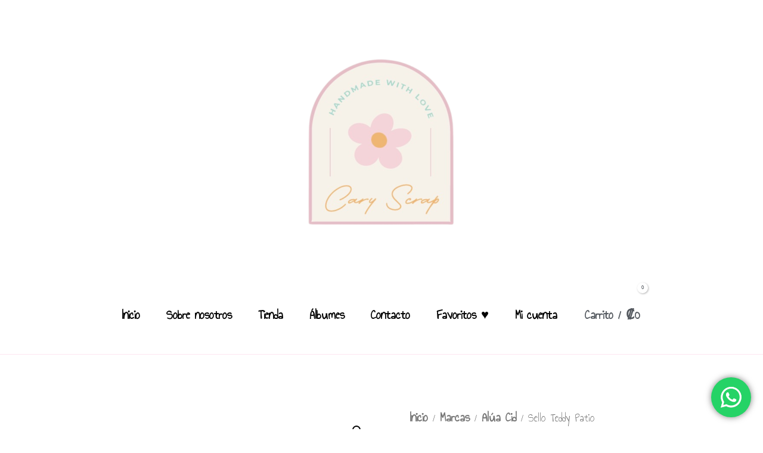

--- FILE ---
content_type: text/html; charset=UTF-8
request_url: https://caryscrap.com/producto/sello-teddy-patio/
body_size: 21431
content:
<!DOCTYPE html>
<html lang="es">
<head>
<meta charset="UTF-8">
<meta name="viewport" content="width=device-width, initial-scale=1">
<link rel="profile" href="https://gmpg.org/xfn/11">
<title>Sello Teddy Patio &#8211; CaryScrap</title>
<meta name='robots' content='max-image-preview:large' />
<link rel='dns-prefetch' href='//fonts.googleapis.com' />
<link rel="alternate" type="application/rss+xml" title="CaryScrap &raquo; Feed" href="https://caryscrap.com/feed/" />
<link rel="alternate" type="application/rss+xml" title="CaryScrap &raquo; Feed de los comentarios" href="https://caryscrap.com/comments/feed/" />
<!-- This site uses the Google Analytics by MonsterInsights plugin v8.20.1 - Using Analytics tracking - https://www.monsterinsights.com/ -->
<!-- Nota: MonsterInsights no está actualmente configurado en este sitio. El dueño del sitio necesita identificarse usando su cuenta de Google Analytics en el panel de ajustes de MonsterInsights. -->
<!-- No tracking code set -->
<!-- / Google Analytics by MonsterInsights -->
<!-- <link rel='stylesheet' id='astra-theme-css-css' href='https://caryscrap.com/wp-content/themes/astra/assets/css/minified/style.min.css?ver=3.8.2' media='all' /> -->
<link rel="stylesheet" type="text/css" href="//caryscrap.com/wp-content/cache/wpfc-minified/q770cxi1/7txiy.css" media="all"/>
<style id='astra-theme-css-inline-css'>
.ast-no-sidebar .entry-content .alignfull {margin-left: calc( -50vw + 50%);margin-right: calc( -50vw + 50%);max-width: 100vw;width: 100vw;}.ast-no-sidebar .entry-content .alignwide {margin-left: calc(-41vw + 50%);margin-right: calc(-41vw + 50%);max-width: unset;width: unset;}.ast-no-sidebar .entry-content .alignfull .alignfull,.ast-no-sidebar .entry-content .alignfull .alignwide,.ast-no-sidebar .entry-content .alignwide .alignfull,.ast-no-sidebar .entry-content .alignwide .alignwide,.ast-no-sidebar .entry-content .wp-block-column .alignfull,.ast-no-sidebar .entry-content .wp-block-column .alignwide{width: 100%;margin-left: auto;margin-right: auto;}.wp-block-gallery,.blocks-gallery-grid {margin: 0;}.wp-block-separator {max-width: 100px;}.wp-block-separator.is-style-wide,.wp-block-separator.is-style-dots {max-width: none;}.entry-content .has-2-columns .wp-block-column:first-child {padding-right: 10px;}.entry-content .has-2-columns .wp-block-column:last-child {padding-left: 10px;}@media (max-width: 782px) {.entry-content .wp-block-columns .wp-block-column {flex-basis: 100%;}.entry-content .has-2-columns .wp-block-column:first-child {padding-right: 0;}.entry-content .has-2-columns .wp-block-column:last-child {padding-left: 0;}}body .entry-content .wp-block-latest-posts {margin-left: 0;}body .entry-content .wp-block-latest-posts li {list-style: none;}.ast-no-sidebar .ast-container .entry-content .wp-block-latest-posts {margin-left: 0;}.ast-header-break-point .entry-content .alignwide {margin-left: auto;margin-right: auto;}.entry-content .blocks-gallery-item img {margin-bottom: auto;}.wp-block-pullquote {border-top: 4px solid #555d66;border-bottom: 4px solid #555d66;color: #40464d;}html{font-size:93.75%;}a,.page-title{color:#bad7c0;}a:hover,a:focus{color:#bad7c0;}body,button,input,select,textarea,.ast-button,.ast-custom-button{font-family:'Poppins',sans-serif;font-weight:400;font-size:15px;font-size:1rem;line-height:1.6;}blockquote{color:#000000;}h1,.entry-content h1,.entry-content h1 a,h2,.entry-content h2,.entry-content h2 a,h3,.entry-content h3,.entry-content h3 a,h4,.entry-content h4,.entry-content h4 a,h5,.entry-content h5,.entry-content h5 a,h6,.entry-content h6,.entry-content h6 a,.site-title,.site-title a{font-family:'Poppins',sans-serif;font-weight:700;text-transform:none;}.site-title{font-size:35px;font-size:2.3333333333333rem;display:none;}header .custom-logo-link img{max-width:434px;}.astra-logo-svg{width:434px;}.ast-archive-description .ast-archive-title{font-size:40px;font-size:2.6666666666667rem;}.site-header .site-description{font-size:15px;font-size:1rem;display:none;}.entry-title{font-size:30px;font-size:2rem;}h1,.entry-content h1,.entry-content h1 a{font-size:100px;font-size:6.6666666666667rem;font-weight:700;font-family:'Amatic SC',handwriting;line-height:1.14;text-transform:uppercase;}h2,.entry-content h2,.entry-content h2 a{font-size:37px;font-size:2.4666666666667rem;font-weight:700;font-family:'Poppins',sans-serif;line-height:1.4;text-transform:uppercase;}h3,.entry-content h3,.entry-content h3 a{font-size:28px;font-size:1.8666666666667rem;font-weight:700;font-family:'Poppins',sans-serif;line-height:1.4;text-transform:none;}h4,.entry-content h4,.entry-content h4 a{font-size:21px;font-size:1.4rem;font-weight:700;font-family:'Poppins',sans-serif;text-transform:none;}h5,.entry-content h5,.entry-content h5 a{font-size:16px;font-size:1.0666666666667rem;font-weight:700;font-family:'Poppins',sans-serif;text-transform:none;}h6,.entry-content h6,.entry-content h6 a{font-size:14px;font-size:0.93333333333333rem;font-weight:700;font-family:'Poppins',sans-serif;text-transform:uppercase;}.ast-single-post .entry-title,.page-title{font-size:30px;font-size:2rem;}::selection{background-color:#efdbde;color:#000000;}body,h1,.entry-title a,.entry-content h1,.entry-content h1 a,h2,.entry-content h2,.entry-content h2 a,h3,.entry-content h3,.entry-content h3 a,h4,.entry-content h4,.entry-content h4 a,h5,.entry-content h5,.entry-content h5 a,h6,.entry-content h6,.entry-content h6 a{color:#000000;}.tagcloud a:hover,.tagcloud a:focus,.tagcloud a.current-item{color:#000000;border-color:#bad7c0;background-color:#bad7c0;}input:focus,input[type="text"]:focus,input[type="email"]:focus,input[type="url"]:focus,input[type="password"]:focus,input[type="reset"]:focus,input[type="search"]:focus,textarea:focus{border-color:#bad7c0;}input[type="radio"]:checked,input[type=reset],input[type="checkbox"]:checked,input[type="checkbox"]:hover:checked,input[type="checkbox"]:focus:checked,input[type=range]::-webkit-slider-thumb{border-color:#bad7c0;background-color:#bad7c0;box-shadow:none;}.site-footer a:hover + .post-count,.site-footer a:focus + .post-count{background:#bad7c0;border-color:#bad7c0;}.single .nav-links .nav-previous,.single .nav-links .nav-next{color:#bad7c0;}.entry-meta,.entry-meta *{line-height:1.45;color:#bad7c0;}.entry-meta a:hover,.entry-meta a:hover *,.entry-meta a:focus,.entry-meta a:focus *,.page-links > .page-link,.page-links .page-link:hover,.post-navigation a:hover{color:#bad7c0;}#cat option,.secondary .calendar_wrap thead a,.secondary .calendar_wrap thead a:visited{color:#bad7c0;}.secondary .calendar_wrap #today,.ast-progress-val span{background:#bad7c0;}.secondary a:hover + .post-count,.secondary a:focus + .post-count{background:#bad7c0;border-color:#bad7c0;}.calendar_wrap #today > a{color:#000000;}.page-links .page-link,.single .post-navigation a{color:#bad7c0;}.widget-title{font-size:21px;font-size:1.4rem;color:#000000;}.single .ast-author-details .author-title{color:#bad7c0;}.main-header-menu .menu-link,.ast-header-custom-item a{color:#000000;}.main-header-menu .menu-item:hover > .menu-link,.main-header-menu .menu-item:hover > .ast-menu-toggle,.main-header-menu .ast-masthead-custom-menu-items a:hover,.main-header-menu .menu-item.focus > .menu-link,.main-header-menu .menu-item.focus > .ast-menu-toggle,.main-header-menu .current-menu-item > .menu-link,.main-header-menu .current-menu-ancestor > .menu-link,.main-header-menu .current-menu-item > .ast-menu-toggle,.main-header-menu .current-menu-ancestor > .ast-menu-toggle{color:#bad7c0;}.header-main-layout-3 .ast-main-header-bar-alignment{margin-right:auto;}.header-main-layout-2 .site-header-section-left .ast-site-identity{text-align:left;}.site-logo-img img{ transition:all 0.2s linear;}.ast-header-break-point .ast-mobile-menu-buttons-minimal.menu-toggle{background:transparent;color:#efdbde;}.ast-header-break-point .ast-mobile-menu-buttons-outline.menu-toggle{background:transparent;border:1px solid #efdbde;color:#efdbde;}.ast-header-break-point .ast-mobile-menu-buttons-fill.menu-toggle{background:#efdbde;color:#020202;}.ast-small-footer{color:#7a7a7a;}.ast-small-footer > .ast-footer-overlay{background-color:#ffffff;;}.ast-small-footer a{color:#7a7a7a;}.ast-small-footer a:hover{color:#ee0979;}.footer-adv .footer-adv-overlay{border-top-style:solid;border-top-color:#7a7a7a;}.wp-block-buttons.aligncenter{justify-content:center;}@media (max-width:782px){.entry-content .wp-block-columns .wp-block-column{margin-left:0px;}}@media (max-width:768px){.ast-separate-container .ast-article-post,.ast-separate-container .ast-article-single{padding:1.5em 2.14em;}.ast-separate-container #primary,.ast-separate-container #secondary{padding:1.5em 0;}#primary,#secondary{padding:1.5em 0;margin:0;}.ast-left-sidebar #content > .ast-container{display:flex;flex-direction:column-reverse;width:100%;}.ast-author-box img.avatar{margin:20px 0 0 0;}}@media (min-width:769px){.ast-separate-container.ast-right-sidebar #primary,.ast-separate-container.ast-left-sidebar #primary{border:0;}.search-no-results.ast-separate-container #primary{margin-bottom:4em;}}.elementor-button-wrapper .elementor-button{border-style:solid;text-decoration:none;border-top-width:0px;border-right-width:0px;border-left-width:0px;border-bottom-width:0px;}body .elementor-button.elementor-size-sm,body .elementor-button.elementor-size-xs,body .elementor-button.elementor-size-md,body .elementor-button.elementor-size-lg,body .elementor-button.elementor-size-xl,body .elementor-button{border-radius:50px;padding-top:17px;padding-right:30px;padding-bottom:17px;padding-left:30px;}.elementor-button-wrapper .elementor-button{border-color:#000000;background-color:#efdbde;}.elementor-button-wrapper .elementor-button:hover,.elementor-button-wrapper .elementor-button:focus{color:#111111;background-color:#fae8e0;border-color:#000000;}.wp-block-button .wp-block-button__link ,.elementor-button-wrapper .elementor-button{color:#020202;}.elementor-button-wrapper .elementor-button{font-family:'Poppins',sans-serif;font-weight:700;line-height:1;text-transform:uppercase;}body .elementor-button.elementor-size-sm,body .elementor-button.elementor-size-xs,body .elementor-button.elementor-size-md,body .elementor-button.elementor-size-lg,body .elementor-button.elementor-size-xl,body .elementor-button{font-size:15px;font-size:1rem;}.wp-block-button .wp-block-button__link:hover,.wp-block-button .wp-block-button__link:focus{color:#111111;background-color:#fae8e0;border-color:#000000;}.elementor-widget-heading h1.elementor-heading-title{line-height:1.14;}.elementor-widget-heading h2.elementor-heading-title{line-height:1.4;}.elementor-widget-heading h3.elementor-heading-title{line-height:1.4;}.wp-block-button .wp-block-button__link{border-style:solid;border-top-width:0px;border-right-width:0px;border-left-width:0px;border-bottom-width:0px;border-color:#000000;background-color:#efdbde;color:#020202;font-family:'Poppins',sans-serif;font-weight:700;line-height:1;text-transform:uppercase;font-size:15px;font-size:1rem;border-radius:50px;padding-top:17px;padding-right:30px;padding-bottom:17px;padding-left:30px;}.menu-toggle,button,.ast-button,.ast-custom-button,.button,input#submit,input[type="button"],input[type="submit"],input[type="reset"]{border-style:solid;border-top-width:0px;border-right-width:0px;border-left-width:0px;border-bottom-width:0px;color:#020202;border-color:#000000;background-color:#efdbde;border-radius:50px;padding-top:17px;padding-right:30px;padding-bottom:17px;padding-left:30px;font-family:'Poppins',sans-serif;font-weight:700;font-size:15px;font-size:1rem;line-height:1;text-transform:uppercase;}button:focus,.menu-toggle:hover,button:hover,.ast-button:hover,.ast-custom-button:hover .button:hover,.ast-custom-button:hover ,input[type=reset]:hover,input[type=reset]:focus,input#submit:hover,input#submit:focus,input[type="button"]:hover,input[type="button"]:focus,input[type="submit"]:hover,input[type="submit"]:focus{color:#111111;background-color:#fae8e0;border-color:#000000;}@media (min-width:544px){.ast-container{max-width:100%;}}@media (max-width:544px){.ast-separate-container .ast-article-post,.ast-separate-container .ast-article-single,.ast-separate-container .comments-title,.ast-separate-container .ast-archive-description{padding:1.5em 1em;}.ast-separate-container #content .ast-container{padding-left:0.54em;padding-right:0.54em;}.ast-separate-container .ast-comment-list li.depth-1{padding:1.5em 1em;margin-bottom:1.5em;}.ast-separate-container .ast-comment-list .bypostauthor{padding:.5em;}.ast-search-menu-icon.ast-dropdown-active .search-field{width:170px;}.site-branding img,.site-header .site-logo-img .custom-logo-link img{max-width:100%;}}@media (max-width:768px){.ast-mobile-header-stack .main-header-bar .ast-search-menu-icon{display:inline-block;}.ast-header-break-point.ast-header-custom-item-outside .ast-mobile-header-stack .main-header-bar .ast-search-icon{margin:0;}.ast-comment-avatar-wrap img{max-width:2.5em;}.ast-separate-container .ast-comment-list li.depth-1{padding:1.5em 2.14em;}.ast-separate-container .comment-respond{padding:2em 2.14em;}.ast-comment-meta{padding:0 1.8888em 1.3333em;}}body,.ast-separate-container{background-color:#f7f7f7;;}.ast-no-sidebar.ast-separate-container .entry-content .alignfull {margin-left: -6.67em;margin-right: -6.67em;width: auto;}@media (max-width: 1200px) {.ast-no-sidebar.ast-separate-container .entry-content .alignfull {margin-left: -2.4em;margin-right: -2.4em;}}@media (max-width: 768px) {.ast-no-sidebar.ast-separate-container .entry-content .alignfull {margin-left: -2.14em;margin-right: -2.14em;}}@media (max-width: 544px) {.ast-no-sidebar.ast-separate-container .entry-content .alignfull {margin-left: -1em;margin-right: -1em;}}.ast-no-sidebar.ast-separate-container .entry-content .alignwide {margin-left: -20px;margin-right: -20px;}.ast-no-sidebar.ast-separate-container .entry-content .wp-block-column .alignfull,.ast-no-sidebar.ast-separate-container .entry-content .wp-block-column .alignwide {margin-left: auto;margin-right: auto;width: 100%;}@media (max-width:768px){.site-title{display:none;}.ast-archive-description .ast-archive-title{font-size:40px;}.site-header .site-description{display:none;}.entry-title{font-size:30px;}h1,.entry-content h1,.entry-content h1 a{font-size:70px;}h2,.entry-content h2,.entry-content h2 a{font-size:25px;}h3,.entry-content h3,.entry-content h3 a{font-size:20px;}.ast-single-post .entry-title,.page-title{font-size:30px;}}@media (max-width:544px){.site-title{display:none;}.ast-archive-description .ast-archive-title{font-size:40px;}.site-header .site-description{display:none;}.entry-title{font-size:30px;}h1,.entry-content h1,.entry-content h1 a{font-size:45px;}h2,.entry-content h2,.entry-content h2 a{font-size:25px;}h3,.entry-content h3,.entry-content h3 a{font-size:20px;}.ast-single-post .entry-title,.page-title{font-size:30px;}}@media (max-width:768px){html{font-size:85.5%;}}@media (max-width:544px){html{font-size:85.5%;}}@media (min-width:769px){.ast-container{max-width:1240px;}}@font-face {font-family: "Astra";src: url(https://caryscrap.com/wp-content/themes/astra/assets/fonts/astra.woff) format("woff"),url(https://caryscrap.com/wp-content/themes/astra/assets/fonts/astra.ttf) format("truetype"),url(https://caryscrap.com/wp-content/themes/astra/assets/fonts/astra.svg#astra) format("svg");font-weight: normal;font-style: normal;font-display: fallback;}@media (max-width:921px) {.main-header-bar .main-header-bar-navigation{display:none;}}.ast-desktop .main-header-menu.submenu-with-border .sub-menu,.ast-desktop .main-header-menu.submenu-with-border .astra-full-megamenu-wrapper{border-color:#eaeaea;}.ast-desktop .main-header-menu.submenu-with-border .sub-menu{border-top-width:1px;border-right-width:1px;border-left-width:1px;border-bottom-width:1px;border-style:solid;}.ast-desktop .main-header-menu.submenu-with-border .sub-menu .sub-menu{top:-1px;}.ast-desktop .main-header-menu.submenu-with-border .sub-menu .menu-link,.ast-desktop .main-header-menu.submenu-with-border .children .menu-link{border-bottom-width:1px;border-style:solid;border-color:#eaeaea;}@media (min-width:769px){.main-header-menu .sub-menu .menu-item.ast-left-align-sub-menu:hover > .sub-menu,.main-header-menu .sub-menu .menu-item.ast-left-align-sub-menu.focus > .sub-menu{margin-left:-2px;}}.ast-small-footer{border-top-style:solid;border-top-width:1px;border-top-color:#fde6f1;}.ast-header-break-point.ast-header-custom-item-inside .main-header-bar .main-header-bar-navigation .ast-search-icon {display: none;}.ast-header-break-point.ast-header-custom-item-inside .main-header-bar .ast-search-menu-icon .search-form {padding: 0;display: block;overflow: hidden;}.ast-header-break-point .ast-header-custom-item .widget:last-child {margin-bottom: 1em;}.ast-header-custom-item .widget {margin: 0.5em;display: inline-block;vertical-align: middle;}.ast-header-custom-item .widget p {margin-bottom: 0;}.ast-header-custom-item .widget li {width: auto;}.ast-header-custom-item-inside .button-custom-menu-item .menu-link {display: none;}.ast-header-custom-item-inside.ast-header-break-point .button-custom-menu-item .ast-custom-button-link {display: none;}.ast-header-custom-item-inside.ast-header-break-point .button-custom-menu-item .menu-link {display: block;}.ast-header-break-point.ast-header-custom-item-outside .main-header-bar .ast-search-icon {margin-right: 1em;}.ast-header-break-point.ast-header-custom-item-inside .main-header-bar .ast-search-menu-icon .search-field,.ast-header-break-point.ast-header-custom-item-inside .main-header-bar .ast-search-menu-icon.ast-inline-search .search-field {width: 100%;padding-right: 5.5em;}.ast-header-break-point.ast-header-custom-item-inside .main-header-bar .ast-search-menu-icon .search-submit {display: block;position: absolute;height: 100%;top: 0;right: 0;padding: 0 1em;border-radius: 0;}.ast-header-break-point .ast-header-custom-item .ast-masthead-custom-menu-items {padding-left: 20px;padding-right: 20px;margin-bottom: 1em;margin-top: 1em;}.ast-header-custom-item-inside.ast-header-break-point .button-custom-menu-item {padding-left: 0;padding-right: 0;margin-top: 0;margin-bottom: 0;}.astra-icon-down_arrow::after {content: "\e900";font-family: Astra;}.astra-icon-close::after {content: "\e5cd";font-family: Astra;}.astra-icon-drag_handle::after {content: "\e25d";font-family: Astra;}.astra-icon-format_align_justify::after {content: "\e235";font-family: Astra;}.astra-icon-menu::after {content: "\e5d2";font-family: Astra;}.astra-icon-reorder::after {content: "\e8fe";font-family: Astra;}.astra-icon-search::after {content: "\e8b6";font-family: Astra;}.astra-icon-zoom_in::after {content: "\e56b";font-family: Astra;}.astra-icon-check-circle::after {content: "\e901";font-family: Astra;}.astra-icon-shopping-cart::after {content: "\f07a";font-family: Astra;}.astra-icon-shopping-bag::after {content: "\f290";font-family: Astra;}.astra-icon-shopping-basket::after {content: "\f291";font-family: Astra;}.astra-icon-circle-o::after {content: "\e903";font-family: Astra;}.astra-icon-certificate::after {content: "\e902";font-family: Astra;}blockquote {padding: 1.2em;}:root .has-ast-global-color-0-color{color:var(--ast-global-color-0);}:root .has-ast-global-color-0-background-color{background-color:var(--ast-global-color-0);}:root .wp-block-button .has-ast-global-color-0-color{color:var(--ast-global-color-0);}:root .wp-block-button .has-ast-global-color-0-background-color{background-color:var(--ast-global-color-0);}:root .has-ast-global-color-1-color{color:var(--ast-global-color-1);}:root .has-ast-global-color-1-background-color{background-color:var(--ast-global-color-1);}:root .wp-block-button .has-ast-global-color-1-color{color:var(--ast-global-color-1);}:root .wp-block-button .has-ast-global-color-1-background-color{background-color:var(--ast-global-color-1);}:root .has-ast-global-color-2-color{color:var(--ast-global-color-2);}:root .has-ast-global-color-2-background-color{background-color:var(--ast-global-color-2);}:root .wp-block-button .has-ast-global-color-2-color{color:var(--ast-global-color-2);}:root .wp-block-button .has-ast-global-color-2-background-color{background-color:var(--ast-global-color-2);}:root .has-ast-global-color-3-color{color:var(--ast-global-color-3);}:root .has-ast-global-color-3-background-color{background-color:var(--ast-global-color-3);}:root .wp-block-button .has-ast-global-color-3-color{color:var(--ast-global-color-3);}:root .wp-block-button .has-ast-global-color-3-background-color{background-color:var(--ast-global-color-3);}:root .has-ast-global-color-4-color{color:var(--ast-global-color-4);}:root .has-ast-global-color-4-background-color{background-color:var(--ast-global-color-4);}:root .wp-block-button .has-ast-global-color-4-color{color:var(--ast-global-color-4);}:root .wp-block-button .has-ast-global-color-4-background-color{background-color:var(--ast-global-color-4);}:root .has-ast-global-color-5-color{color:var(--ast-global-color-5);}:root .has-ast-global-color-5-background-color{background-color:var(--ast-global-color-5);}:root .wp-block-button .has-ast-global-color-5-color{color:var(--ast-global-color-5);}:root .wp-block-button .has-ast-global-color-5-background-color{background-color:var(--ast-global-color-5);}:root .has-ast-global-color-6-color{color:var(--ast-global-color-6);}:root .has-ast-global-color-6-background-color{background-color:var(--ast-global-color-6);}:root .wp-block-button .has-ast-global-color-6-color{color:var(--ast-global-color-6);}:root .wp-block-button .has-ast-global-color-6-background-color{background-color:var(--ast-global-color-6);}:root .has-ast-global-color-7-color{color:var(--ast-global-color-7);}:root .has-ast-global-color-7-background-color{background-color:var(--ast-global-color-7);}:root .wp-block-button .has-ast-global-color-7-color{color:var(--ast-global-color-7);}:root .wp-block-button .has-ast-global-color-7-background-color{background-color:var(--ast-global-color-7);}:root .has-ast-global-color-8-color{color:var(--ast-global-color-8);}:root .has-ast-global-color-8-background-color{background-color:var(--ast-global-color-8);}:root .wp-block-button .has-ast-global-color-8-color{color:var(--ast-global-color-8);}:root .wp-block-button .has-ast-global-color-8-background-color{background-color:var(--ast-global-color-8);}:root{--ast-global-color-0:#0170B9;--ast-global-color-1:#3a3a3a;--ast-global-color-2:#3a3a3a;--ast-global-color-3:#4B4F58;--ast-global-color-4:#F5F5F5;--ast-global-color-5:#FFFFFF;--ast-global-color-6:#F2F5F7;--ast-global-color-7:#424242;--ast-global-color-8:#000000;}.ast-breadcrumbs .trail-browse,.ast-breadcrumbs .trail-items,.ast-breadcrumbs .trail-items li{display:inline-block;margin:0;padding:0;border:none;background:inherit;text-indent:0;}.ast-breadcrumbs .trail-browse{font-size:inherit;font-style:inherit;font-weight:inherit;color:inherit;}.ast-breadcrumbs .trail-items{list-style:none;}.trail-items li::after{padding:0 0.3em;content:"\00bb";}.trail-items li:last-of-type::after{display:none;}h1,.entry-content h1,h2,.entry-content h2,h3,.entry-content h3,h4,.entry-content h4,h5,.entry-content h5,h6,.entry-content h6{color:#161616;}.elementor-template-full-width .ast-container{display:block;}@media (max-width:544px){.elementor-element .elementor-wc-products .woocommerce[class*="columns-"] ul.products li.product{width:auto;margin:0;}.elementor-element .woocommerce .woocommerce-result-count{float:none;}}.ast-header-break-point .main-header-bar{border-bottom-width:1px;border-bottom-color:#fde6f1;}@media (min-width:769px){.main-header-bar{border-bottom-width:1px;border-bottom-color:#fde6f1;}}.ast-flex{-webkit-align-content:center;-ms-flex-line-pack:center;align-content:center;-webkit-box-align:center;-webkit-align-items:center;-moz-box-align:center;-ms-flex-align:center;align-items:center;}.main-header-bar{padding:1em 0;}.ast-site-identity{padding:0;}.header-main-layout-1 .ast-flex.main-header-container,.header-main-layout-3 .ast-flex.main-header-container{-webkit-align-content:center;-ms-flex-line-pack:center;align-content:center;-webkit-box-align:center;-webkit-align-items:center;-moz-box-align:center;-ms-flex-align:center;align-items:center;}.header-main-layout-1 .ast-flex.main-header-container,.header-main-layout-3 .ast-flex.main-header-container{-webkit-align-content:center;-ms-flex-line-pack:center;align-content:center;-webkit-box-align:center;-webkit-align-items:center;-moz-box-align:center;-ms-flex-align:center;align-items:center;}.main-header-menu .sub-menu .menu-item.menu-item-has-children > .menu-link:after{position:absolute;right:1em;top:50%;transform:translate(0,-50%) rotate(270deg);}.ast-header-break-point .main-header-bar .main-header-bar-navigation .page_item_has_children > .ast-menu-toggle::before,.ast-header-break-point .main-header-bar .main-header-bar-navigation .menu-item-has-children > .ast-menu-toggle::before,.ast-mobile-popup-drawer .main-header-bar-navigation .menu-item-has-children>.ast-menu-toggle::before,.ast-header-break-point .ast-mobile-header-wrap .main-header-bar-navigation .menu-item-has-children > .ast-menu-toggle::before{font-weight:bold;content:"\e900";font-family:Astra;text-decoration:inherit;display:inline-block;}.ast-header-break-point .main-navigation ul.sub-menu .menu-item .menu-link:before{content:"\e900";font-family:Astra;font-size:.65em;text-decoration:inherit;display:inline-block;transform:translate(0,-2px) rotateZ(270deg);margin-right:5px;}.widget_search .search-form:after{font-family:Astra;font-size:1.2em;font-weight:normal;content:"\e8b6";position:absolute;top:50%;right:15px;transform:translate(0,-50%);}.astra-search-icon::before{content:"\e8b6";font-family:Astra;font-style:normal;font-weight:normal;text-decoration:inherit;text-align:center;-webkit-font-smoothing:antialiased;-moz-osx-font-smoothing:grayscale;z-index:3;}.main-header-bar .main-header-bar-navigation .page_item_has_children > a:after,.main-header-bar .main-header-bar-navigation .menu-item-has-children > a:after,.site-header-focus-item .main-header-bar-navigation .menu-item-has-children > .menu-link:after{content:"\e900";display:inline-block;font-family:Astra;font-size:.6rem;font-weight:bold;text-rendering:auto;-webkit-font-smoothing:antialiased;-moz-osx-font-smoothing:grayscale;margin-left:10px;line-height:normal;}.ast-mobile-popup-drawer .main-header-bar-navigation .ast-submenu-expanded>.ast-menu-toggle::before{transform:rotateX(180deg);}.ast-header-break-point .main-header-bar-navigation .menu-item-has-children > .menu-link:after{display:none;}.ast-separate-container .blog-layout-1,.ast-separate-container .blog-layout-2,.ast-separate-container .blog-layout-3{background-color:transparent;background-image:none;}.ast-separate-container .ast-article-post{background-color:#ffffff;;}.ast-separate-container .ast-article-single:not(.ast-related-post),.ast-separate-container .comments-area .comment-respond,.ast-separate-container .comments-area .ast-comment-list li,.ast-separate-container .ast-woocommerce-container,.ast-separate-container .error-404,.ast-separate-container .no-results,.single.ast-separate-container .ast-author-meta,.ast-separate-container .related-posts-title-wrapper,.ast-separate-container.ast-two-container #secondary .widget,.ast-separate-container .comments-count-wrapper,.ast-box-layout.ast-plain-container .site-content,.ast-padded-layout.ast-plain-container .site-content,.ast-separate-container .comments-area .comments-title{background-color:#ffffff;;}:root{--e-global-color-astglobalcolor0:#0170B9;--e-global-color-astglobalcolor1:#3a3a3a;--e-global-color-astglobalcolor2:#3a3a3a;--e-global-color-astglobalcolor3:#4B4F58;--e-global-color-astglobalcolor4:#F5F5F5;--e-global-color-astglobalcolor5:#FFFFFF;--e-global-color-astglobalcolor6:#F2F5F7;--e-global-color-astglobalcolor7:#424242;--e-global-color-astglobalcolor8:#000000;}
</style>
<link rel='stylesheet' id='astra-google-fonts-css' href='https://fonts.googleapis.com/css?family=Poppins%3A400%2C700%7CAmatic+SC%3A700&#038;display=fallback&#038;ver=3.8.2' media='all' />
<!-- <link rel='stylesheet' id='wp-block-library-css' href='https://caryscrap.com/wp-includes/css/dist/block-library/style.min.css?ver=6.5.6' media='all' /> -->
<!-- <link rel='stylesheet' id='wc-blocks-vendors-style-css' href='https://caryscrap.com/wp-content/plugins/woocommerce/packages/woocommerce-blocks/build/wc-blocks-vendors-style.css?ver=9.1.5' media='all' /> -->
<!-- <link rel='stylesheet' id='wc-blocks-style-css' href='https://caryscrap.com/wp-content/plugins/woocommerce/packages/woocommerce-blocks/build/wc-blocks-style.css?ver=9.1.5' media='all' /> -->
<link rel="stylesheet" type="text/css" href="//caryscrap.com/wp-content/cache/wpfc-minified/79pb2tqn/7txiy.css" media="all"/>
<style id='global-styles-inline-css'>
body{--wp--preset--color--black: #000000;--wp--preset--color--cyan-bluish-gray: #abb8c3;--wp--preset--color--white: #ffffff;--wp--preset--color--pale-pink: #f78da7;--wp--preset--color--vivid-red: #cf2e2e;--wp--preset--color--luminous-vivid-orange: #ff6900;--wp--preset--color--luminous-vivid-amber: #fcb900;--wp--preset--color--light-green-cyan: #7bdcb5;--wp--preset--color--vivid-green-cyan: #00d084;--wp--preset--color--pale-cyan-blue: #8ed1fc;--wp--preset--color--vivid-cyan-blue: #0693e3;--wp--preset--color--vivid-purple: #9b51e0;--wp--preset--color--ast-global-color-0: var(--ast-global-color-0);--wp--preset--color--ast-global-color-1: var(--ast-global-color-1);--wp--preset--color--ast-global-color-2: var(--ast-global-color-2);--wp--preset--color--ast-global-color-3: var(--ast-global-color-3);--wp--preset--color--ast-global-color-4: var(--ast-global-color-4);--wp--preset--color--ast-global-color-5: var(--ast-global-color-5);--wp--preset--color--ast-global-color-6: var(--ast-global-color-6);--wp--preset--color--ast-global-color-7: var(--ast-global-color-7);--wp--preset--color--ast-global-color-8: var(--ast-global-color-8);--wp--preset--gradient--vivid-cyan-blue-to-vivid-purple: linear-gradient(135deg,rgba(6,147,227,1) 0%,rgb(155,81,224) 100%);--wp--preset--gradient--light-green-cyan-to-vivid-green-cyan: linear-gradient(135deg,rgb(122,220,180) 0%,rgb(0,208,130) 100%);--wp--preset--gradient--luminous-vivid-amber-to-luminous-vivid-orange: linear-gradient(135deg,rgba(252,185,0,1) 0%,rgba(255,105,0,1) 100%);--wp--preset--gradient--luminous-vivid-orange-to-vivid-red: linear-gradient(135deg,rgba(255,105,0,1) 0%,rgb(207,46,46) 100%);--wp--preset--gradient--very-light-gray-to-cyan-bluish-gray: linear-gradient(135deg,rgb(238,238,238) 0%,rgb(169,184,195) 100%);--wp--preset--gradient--cool-to-warm-spectrum: linear-gradient(135deg,rgb(74,234,220) 0%,rgb(151,120,209) 20%,rgb(207,42,186) 40%,rgb(238,44,130) 60%,rgb(251,105,98) 80%,rgb(254,248,76) 100%);--wp--preset--gradient--blush-light-purple: linear-gradient(135deg,rgb(255,206,236) 0%,rgb(152,150,240) 100%);--wp--preset--gradient--blush-bordeaux: linear-gradient(135deg,rgb(254,205,165) 0%,rgb(254,45,45) 50%,rgb(107,0,62) 100%);--wp--preset--gradient--luminous-dusk: linear-gradient(135deg,rgb(255,203,112) 0%,rgb(199,81,192) 50%,rgb(65,88,208) 100%);--wp--preset--gradient--pale-ocean: linear-gradient(135deg,rgb(255,245,203) 0%,rgb(182,227,212) 50%,rgb(51,167,181) 100%);--wp--preset--gradient--electric-grass: linear-gradient(135deg,rgb(202,248,128) 0%,rgb(113,206,126) 100%);--wp--preset--gradient--midnight: linear-gradient(135deg,rgb(2,3,129) 0%,rgb(40,116,252) 100%);--wp--preset--font-size--small: 13px;--wp--preset--font-size--medium: 20px;--wp--preset--font-size--large: 36px;--wp--preset--font-size--x-large: 42px;--wp--preset--spacing--20: 0.44rem;--wp--preset--spacing--30: 0.67rem;--wp--preset--spacing--40: 1rem;--wp--preset--spacing--50: 1.5rem;--wp--preset--spacing--60: 2.25rem;--wp--preset--spacing--70: 3.38rem;--wp--preset--spacing--80: 5.06rem;--wp--preset--shadow--natural: 6px 6px 9px rgba(0, 0, 0, 0.2);--wp--preset--shadow--deep: 12px 12px 50px rgba(0, 0, 0, 0.4);--wp--preset--shadow--sharp: 6px 6px 0px rgba(0, 0, 0, 0.2);--wp--preset--shadow--outlined: 6px 6px 0px -3px rgba(255, 255, 255, 1), 6px 6px rgba(0, 0, 0, 1);--wp--preset--shadow--crisp: 6px 6px 0px rgba(0, 0, 0, 1);}body { margin: 0;--wp--style--global--content-size: var(--wp--custom--ast-content-width-size);--wp--style--global--wide-size: var(--wp--custom--ast-wide-width-size); }.wp-site-blocks > .alignleft { float: left; margin-right: 2em; }.wp-site-blocks > .alignright { float: right; margin-left: 2em; }.wp-site-blocks > .aligncenter { justify-content: center; margin-left: auto; margin-right: auto; }:where(.wp-site-blocks) > * { margin-block-start: 2em; margin-block-end: 0; }:where(.wp-site-blocks) > :first-child:first-child { margin-block-start: 0; }:where(.wp-site-blocks) > :last-child:last-child { margin-block-end: 0; }body { --wp--style--block-gap: 2em; }:where(body .is-layout-flow)  > :first-child:first-child{margin-block-start: 0;}:where(body .is-layout-flow)  > :last-child:last-child{margin-block-end: 0;}:where(body .is-layout-flow)  > *{margin-block-start: 2em;margin-block-end: 0;}:where(body .is-layout-constrained)  > :first-child:first-child{margin-block-start: 0;}:where(body .is-layout-constrained)  > :last-child:last-child{margin-block-end: 0;}:where(body .is-layout-constrained)  > *{margin-block-start: 2em;margin-block-end: 0;}:where(body .is-layout-flex) {gap: 2em;}:where(body .is-layout-grid) {gap: 2em;}body .is-layout-flow > .alignleft{float: left;margin-inline-start: 0;margin-inline-end: 2em;}body .is-layout-flow > .alignright{float: right;margin-inline-start: 2em;margin-inline-end: 0;}body .is-layout-flow > .aligncenter{margin-left: auto !important;margin-right: auto !important;}body .is-layout-constrained > .alignleft{float: left;margin-inline-start: 0;margin-inline-end: 2em;}body .is-layout-constrained > .alignright{float: right;margin-inline-start: 2em;margin-inline-end: 0;}body .is-layout-constrained > .aligncenter{margin-left: auto !important;margin-right: auto !important;}body .is-layout-constrained > :where(:not(.alignleft):not(.alignright):not(.alignfull)){max-width: var(--wp--style--global--content-size);margin-left: auto !important;margin-right: auto !important;}body .is-layout-constrained > .alignwide{max-width: var(--wp--style--global--wide-size);}body .is-layout-flex{display: flex;}body .is-layout-flex{flex-wrap: wrap;align-items: center;}body .is-layout-flex > *{margin: 0;}body .is-layout-grid{display: grid;}body .is-layout-grid > *{margin: 0;}body{padding-top: 0px;padding-right: 0px;padding-bottom: 0px;padding-left: 0px;}a:where(:not(.wp-element-button)){text-decoration: underline;}.wp-element-button, .wp-block-button__link{background-color: #32373c;border-width: 0;color: #fff;font-family: inherit;font-size: inherit;line-height: inherit;padding: calc(0.667em + 2px) calc(1.333em + 2px);text-decoration: none;}.has-black-color{color: var(--wp--preset--color--black) !important;}.has-cyan-bluish-gray-color{color: var(--wp--preset--color--cyan-bluish-gray) !important;}.has-white-color{color: var(--wp--preset--color--white) !important;}.has-pale-pink-color{color: var(--wp--preset--color--pale-pink) !important;}.has-vivid-red-color{color: var(--wp--preset--color--vivid-red) !important;}.has-luminous-vivid-orange-color{color: var(--wp--preset--color--luminous-vivid-orange) !important;}.has-luminous-vivid-amber-color{color: var(--wp--preset--color--luminous-vivid-amber) !important;}.has-light-green-cyan-color{color: var(--wp--preset--color--light-green-cyan) !important;}.has-vivid-green-cyan-color{color: var(--wp--preset--color--vivid-green-cyan) !important;}.has-pale-cyan-blue-color{color: var(--wp--preset--color--pale-cyan-blue) !important;}.has-vivid-cyan-blue-color{color: var(--wp--preset--color--vivid-cyan-blue) !important;}.has-vivid-purple-color{color: var(--wp--preset--color--vivid-purple) !important;}.has-ast-global-color-0-color{color: var(--wp--preset--color--ast-global-color-0) !important;}.has-ast-global-color-1-color{color: var(--wp--preset--color--ast-global-color-1) !important;}.has-ast-global-color-2-color{color: var(--wp--preset--color--ast-global-color-2) !important;}.has-ast-global-color-3-color{color: var(--wp--preset--color--ast-global-color-3) !important;}.has-ast-global-color-4-color{color: var(--wp--preset--color--ast-global-color-4) !important;}.has-ast-global-color-5-color{color: var(--wp--preset--color--ast-global-color-5) !important;}.has-ast-global-color-6-color{color: var(--wp--preset--color--ast-global-color-6) !important;}.has-ast-global-color-7-color{color: var(--wp--preset--color--ast-global-color-7) !important;}.has-ast-global-color-8-color{color: var(--wp--preset--color--ast-global-color-8) !important;}.has-black-background-color{background-color: var(--wp--preset--color--black) !important;}.has-cyan-bluish-gray-background-color{background-color: var(--wp--preset--color--cyan-bluish-gray) !important;}.has-white-background-color{background-color: var(--wp--preset--color--white) !important;}.has-pale-pink-background-color{background-color: var(--wp--preset--color--pale-pink) !important;}.has-vivid-red-background-color{background-color: var(--wp--preset--color--vivid-red) !important;}.has-luminous-vivid-orange-background-color{background-color: var(--wp--preset--color--luminous-vivid-orange) !important;}.has-luminous-vivid-amber-background-color{background-color: var(--wp--preset--color--luminous-vivid-amber) !important;}.has-light-green-cyan-background-color{background-color: var(--wp--preset--color--light-green-cyan) !important;}.has-vivid-green-cyan-background-color{background-color: var(--wp--preset--color--vivid-green-cyan) !important;}.has-pale-cyan-blue-background-color{background-color: var(--wp--preset--color--pale-cyan-blue) !important;}.has-vivid-cyan-blue-background-color{background-color: var(--wp--preset--color--vivid-cyan-blue) !important;}.has-vivid-purple-background-color{background-color: var(--wp--preset--color--vivid-purple) !important;}.has-ast-global-color-0-background-color{background-color: var(--wp--preset--color--ast-global-color-0) !important;}.has-ast-global-color-1-background-color{background-color: var(--wp--preset--color--ast-global-color-1) !important;}.has-ast-global-color-2-background-color{background-color: var(--wp--preset--color--ast-global-color-2) !important;}.has-ast-global-color-3-background-color{background-color: var(--wp--preset--color--ast-global-color-3) !important;}.has-ast-global-color-4-background-color{background-color: var(--wp--preset--color--ast-global-color-4) !important;}.has-ast-global-color-5-background-color{background-color: var(--wp--preset--color--ast-global-color-5) !important;}.has-ast-global-color-6-background-color{background-color: var(--wp--preset--color--ast-global-color-6) !important;}.has-ast-global-color-7-background-color{background-color: var(--wp--preset--color--ast-global-color-7) !important;}.has-ast-global-color-8-background-color{background-color: var(--wp--preset--color--ast-global-color-8) !important;}.has-black-border-color{border-color: var(--wp--preset--color--black) !important;}.has-cyan-bluish-gray-border-color{border-color: var(--wp--preset--color--cyan-bluish-gray) !important;}.has-white-border-color{border-color: var(--wp--preset--color--white) !important;}.has-pale-pink-border-color{border-color: var(--wp--preset--color--pale-pink) !important;}.has-vivid-red-border-color{border-color: var(--wp--preset--color--vivid-red) !important;}.has-luminous-vivid-orange-border-color{border-color: var(--wp--preset--color--luminous-vivid-orange) !important;}.has-luminous-vivid-amber-border-color{border-color: var(--wp--preset--color--luminous-vivid-amber) !important;}.has-light-green-cyan-border-color{border-color: var(--wp--preset--color--light-green-cyan) !important;}.has-vivid-green-cyan-border-color{border-color: var(--wp--preset--color--vivid-green-cyan) !important;}.has-pale-cyan-blue-border-color{border-color: var(--wp--preset--color--pale-cyan-blue) !important;}.has-vivid-cyan-blue-border-color{border-color: var(--wp--preset--color--vivid-cyan-blue) !important;}.has-vivid-purple-border-color{border-color: var(--wp--preset--color--vivid-purple) !important;}.has-ast-global-color-0-border-color{border-color: var(--wp--preset--color--ast-global-color-0) !important;}.has-ast-global-color-1-border-color{border-color: var(--wp--preset--color--ast-global-color-1) !important;}.has-ast-global-color-2-border-color{border-color: var(--wp--preset--color--ast-global-color-2) !important;}.has-ast-global-color-3-border-color{border-color: var(--wp--preset--color--ast-global-color-3) !important;}.has-ast-global-color-4-border-color{border-color: var(--wp--preset--color--ast-global-color-4) !important;}.has-ast-global-color-5-border-color{border-color: var(--wp--preset--color--ast-global-color-5) !important;}.has-ast-global-color-6-border-color{border-color: var(--wp--preset--color--ast-global-color-6) !important;}.has-ast-global-color-7-border-color{border-color: var(--wp--preset--color--ast-global-color-7) !important;}.has-ast-global-color-8-border-color{border-color: var(--wp--preset--color--ast-global-color-8) !important;}.has-vivid-cyan-blue-to-vivid-purple-gradient-background{background: var(--wp--preset--gradient--vivid-cyan-blue-to-vivid-purple) !important;}.has-light-green-cyan-to-vivid-green-cyan-gradient-background{background: var(--wp--preset--gradient--light-green-cyan-to-vivid-green-cyan) !important;}.has-luminous-vivid-amber-to-luminous-vivid-orange-gradient-background{background: var(--wp--preset--gradient--luminous-vivid-amber-to-luminous-vivid-orange) !important;}.has-luminous-vivid-orange-to-vivid-red-gradient-background{background: var(--wp--preset--gradient--luminous-vivid-orange-to-vivid-red) !important;}.has-very-light-gray-to-cyan-bluish-gray-gradient-background{background: var(--wp--preset--gradient--very-light-gray-to-cyan-bluish-gray) !important;}.has-cool-to-warm-spectrum-gradient-background{background: var(--wp--preset--gradient--cool-to-warm-spectrum) !important;}.has-blush-light-purple-gradient-background{background: var(--wp--preset--gradient--blush-light-purple) !important;}.has-blush-bordeaux-gradient-background{background: var(--wp--preset--gradient--blush-bordeaux) !important;}.has-luminous-dusk-gradient-background{background: var(--wp--preset--gradient--luminous-dusk) !important;}.has-pale-ocean-gradient-background{background: var(--wp--preset--gradient--pale-ocean) !important;}.has-electric-grass-gradient-background{background: var(--wp--preset--gradient--electric-grass) !important;}.has-midnight-gradient-background{background: var(--wp--preset--gradient--midnight) !important;}.has-small-font-size{font-size: var(--wp--preset--font-size--small) !important;}.has-medium-font-size{font-size: var(--wp--preset--font-size--medium) !important;}.has-large-font-size{font-size: var(--wp--preset--font-size--large) !important;}.has-x-large-font-size{font-size: var(--wp--preset--font-size--x-large) !important;}
.wp-block-navigation a:where(:not(.wp-element-button)){color: inherit;}
.wp-block-pullquote{font-size: 1.5em;line-height: 1.6;}
</style>
<!-- <link rel='stylesheet' id='photoswipe-css' href='https://caryscrap.com/wp-content/plugins/woocommerce/assets/css/photoswipe/photoswipe.min.css?ver=7.3.0' media='all' /> -->
<!-- <link rel='stylesheet' id='photoswipe-default-skin-css' href='https://caryscrap.com/wp-content/plugins/woocommerce/assets/css/photoswipe/default-skin/default-skin.min.css?ver=7.3.0' media='all' /> -->
<!-- <link rel='stylesheet' id='woocommerce-layout-css' href='https://caryscrap.com/wp-content/themes/astra/assets/css/minified/compatibility/woocommerce/woocommerce-layout.min.css?ver=3.8.2' media='all' /> -->
<link rel="stylesheet" type="text/css" href="//caryscrap.com/wp-content/cache/wpfc-minified/fqd45jxt/7txiy.css" media="all"/>
<!-- <link rel='stylesheet' id='woocommerce-smallscreen-css' href='https://caryscrap.com/wp-content/themes/astra/assets/css/minified/compatibility/woocommerce/woocommerce-smallscreen.min.css?ver=3.8.2' media='only screen and (max-width: 768px)' /> -->
<link rel="stylesheet" type="text/css" href="//caryscrap.com/wp-content/cache/wpfc-minified/qtpw3iws/7txiy.css" media="only screen and (max-width: 768px)"/>
<!-- <link rel='stylesheet' id='woocommerce-general-css' href='https://caryscrap.com/wp-content/themes/astra/assets/css/minified/compatibility/woocommerce/woocommerce.min.css?ver=3.8.2' media='all' /> -->
<link rel="stylesheet" type="text/css" href="//caryscrap.com/wp-content/cache/wpfc-minified/qa95g7ul/7txiy.css" media="all"/>
<style id='woocommerce-general-inline-css'>
#customer_details h3:not(.elementor-widget-woocommerce-checkout-page h3){font-size:1.2rem;padding:20px 0 14px;margin:0 0 20px;border-bottom:1px solid #ebebeb;}form #order_review_heading:not(.elementor-widget-woocommerce-checkout-page #order_review_heading){border-width:2px 2px 0 2px;border-style:solid;font-size:1.2rem;margin:0;padding:1.5em 1.5em 1em;border-color:#ebebeb;}form #order_review:not(.elementor-widget-woocommerce-checkout-page #order_review){padding:0 2em;border-width:0 2px 2px;border-style:solid;border-color:#ebebeb;}ul#shipping_method li:not(.elementor-widget-woocommerce-cart #shipping_method li){margin:0;padding:0.25em 0 0.25em 22px;text-indent:-22px;list-style:none outside;}.woocommerce span.onsale, .wc-block-grid__product .wc-block-grid__product-onsale{background-color:#efdbde;color:#000000;}.woocommerce a.button, .woocommerce button.button, .woocommerce .woocommerce-message a.button, .woocommerce #respond input#submit.alt, .woocommerce a.button.alt, .woocommerce button.button.alt, .woocommerce input.button.alt, .woocommerce input.button,.woocommerce input.button:disabled, .woocommerce input.button:disabled[disabled], .woocommerce input.button:disabled:hover, .woocommerce input.button:disabled[disabled]:hover, .woocommerce #respond input#submit, .woocommerce button.button.alt.disabled, .wc-block-grid__products .wc-block-grid__product .wp-block-button__link, .wc-block-grid__product-onsale{color:#020202;border-color:#efdbde;background-color:#efdbde;}.woocommerce a.button:hover, .woocommerce button.button:hover, .woocommerce .woocommerce-message a.button:hover,.woocommerce #respond input#submit:hover,.woocommerce #respond input#submit.alt:hover, .woocommerce a.button.alt:hover, .woocommerce button.button.alt:hover, .woocommerce input.button.alt:hover, .woocommerce input.button:hover, .woocommerce button.button.alt.disabled:hover, .wc-block-grid__products .wc-block-grid__product .wp-block-button__link:hover{color:#111111;border-color:#fae8e0;background-color:#fae8e0;}.woocommerce-message, .woocommerce-info{border-top-color:#bad7c0;}.woocommerce-message::before,.woocommerce-info::before{color:#bad7c0;}.woocommerce ul.products li.product .price, .woocommerce div.product p.price, .woocommerce div.product span.price, .widget_layered_nav_filters ul li.chosen a, .woocommerce-page ul.products li.product .ast-woo-product-category, .wc-layered-nav-rating a{color:#000000;}.woocommerce nav.woocommerce-pagination ul,.woocommerce nav.woocommerce-pagination ul li{border-color:#bad7c0;}.woocommerce nav.woocommerce-pagination ul li a:focus, .woocommerce nav.woocommerce-pagination ul li a:hover, .woocommerce nav.woocommerce-pagination ul li span.current{background:#bad7c0;color:#020202;}.woocommerce-MyAccount-navigation-link.is-active a{color:#bad7c0;}.woocommerce .widget_price_filter .ui-slider .ui-slider-range, .woocommerce .widget_price_filter .ui-slider .ui-slider-handle{background-color:#bad7c0;}.woocommerce a.button, .woocommerce button.button, .woocommerce .woocommerce-message a.button, .woocommerce #respond input#submit.alt, .woocommerce a.button.alt, .woocommerce button.button.alt, .woocommerce input.button.alt, .woocommerce input.button,.woocommerce-cart table.cart td.actions .button, .woocommerce form.checkout_coupon .button, .woocommerce #respond input#submit, .wc-block-grid__products .wc-block-grid__product .wp-block-button__link{border-radius:50px;padding-top:17px;padding-right:30px;padding-bottom:17px;padding-left:30px;}.woocommerce .star-rating, .woocommerce .comment-form-rating .stars a, .woocommerce .star-rating::before{color:#bad7c0;}.woocommerce div.product .woocommerce-tabs ul.tabs li.active:before{background:#bad7c0;}.woocommerce a.remove:hover{color:#bad7c0;border-color:#bad7c0;background-color:#ffffff;}.ast-site-header-cart a{color:#000000;}.ast-site-header-cart a:focus, .ast-site-header-cart a:hover, .ast-site-header-cart .current-menu-item a{color:#bad7c0;}.ast-cart-menu-wrap .count, .ast-cart-menu-wrap .count:after{border-color:#bad7c0;color:#bad7c0;}.ast-cart-menu-wrap:hover .count{color:#000000;background-color:#bad7c0;}.ast-site-header-cart .widget_shopping_cart .total .woocommerce-Price-amount{color:#bad7c0;}.woocommerce a.remove:hover, .ast-woocommerce-cart-menu .main-header-menu .woocommerce-custom-menu-item .menu-item:hover > .menu-link.remove:hover{color:#bad7c0;border-color:#bad7c0;background-color:#ffffff;}.ast-site-header-cart .widget_shopping_cart .buttons .button.checkout, .woocommerce .widget_shopping_cart .woocommerce-mini-cart__buttons .checkout.wc-forward{color:#111111;border-color:#fae8e0;background-color:#fae8e0;}.site-header .ast-site-header-cart-data .button.wc-forward, .site-header .ast-site-header-cart-data .button.wc-forward:hover{color:#020202;}.below-header-user-select .ast-site-header-cart .widget, .ast-above-header-section .ast-site-header-cart .widget a, .below-header-user-select .ast-site-header-cart .widget_shopping_cart a{color:#000000;}.below-header-user-select .ast-site-header-cart .widget_shopping_cart a:hover, .ast-above-header-section .ast-site-header-cart .widget_shopping_cart a:hover, .below-header-user-select .ast-site-header-cart .widget_shopping_cart a.remove:hover, .ast-above-header-section .ast-site-header-cart .widget_shopping_cart a.remove:hover{color:#bad7c0;}.woocommerce ul.product-categories > li ul li:before{content:"\e900";padding:0 5px 0 5px;display:inline-block;font-family:Astra;transform:rotate(-90deg);font-size:0.7rem;}@media (min-width:545px) and (max-width:768px){.woocommerce.tablet-columns-6 ul.products li.product, .woocommerce-page.tablet-columns-6 ul.products li.product{width:calc(16.66% - 16.66px);}.woocommerce.tablet-columns-5 ul.products li.product, .woocommerce-page.tablet-columns-5 ul.products li.product{width:calc(20% - 16px);}.woocommerce.tablet-columns-4 ul.products li.product, .woocommerce-page.tablet-columns-4 ul.products li.product{width:calc(25% - 15px);}.woocommerce.tablet-columns-3 ul.products li.product, .woocommerce-page.tablet-columns-3 ul.products li.product{width:calc(33.33% - 14px);}.woocommerce.tablet-columns-2 ul.products li.product, .woocommerce-page.tablet-columns-2 ul.products li.product{width:calc(50% - 10px);}.woocommerce.tablet-columns-1 ul.products li.product, .woocommerce-page.tablet-columns-1 ul.products li.product{width:100%;}.woocommerce div.product .related.products ul.products li.product{width:calc(33.33% - 14px);}}@media (min-width:545px) and (max-width:768px){.woocommerce[class*="columns-"].columns-3 > ul.products li.product, .woocommerce[class*="columns-"].columns-4 > ul.products li.product, .woocommerce[class*="columns-"].columns-5 > ul.products li.product, .woocommerce[class*="columns-"].columns-6 > ul.products li.product{width:calc(33.33% - 14px);margin-right:20px;}.woocommerce[class*="columns-"].columns-3 > ul.products li.product:nth-child(3n), .woocommerce[class*="columns-"].columns-4 > ul.products li.product:nth-child(3n), .woocommerce[class*="columns-"].columns-5 > ul.products li.product:nth-child(3n), .woocommerce[class*="columns-"].columns-6 > ul.products li.product:nth-child(3n){margin-right:0;clear:right;}.woocommerce[class*="columns-"].columns-3 > ul.products li.product:nth-child(3n+1), .woocommerce[class*="columns-"].columns-4 > ul.products li.product:nth-child(3n+1), .woocommerce[class*="columns-"].columns-5 > ul.products li.product:nth-child(3n+1), .woocommerce[class*="columns-"].columns-6 > ul.products li.product:nth-child(3n+1){clear:left;}.woocommerce[class*="columns-"] ul.products li.product:nth-child(n), .woocommerce-page[class*="columns-"] ul.products li.product:nth-child(n){margin-right:20px;clear:none;}.woocommerce.tablet-columns-2 ul.products li.product:nth-child(2n), .woocommerce-page.tablet-columns-2 ul.products li.product:nth-child(2n), .woocommerce.tablet-columns-3 ul.products li.product:nth-child(3n), .woocommerce-page.tablet-columns-3 ul.products li.product:nth-child(3n), .woocommerce.tablet-columns-4 ul.products li.product:nth-child(4n), .woocommerce-page.tablet-columns-4 ul.products li.product:nth-child(4n), .woocommerce.tablet-columns-5 ul.products li.product:nth-child(5n), .woocommerce-page.tablet-columns-5 ul.products li.product:nth-child(5n), .woocommerce.tablet-columns-6 ul.products li.product:nth-child(6n), .woocommerce-page.tablet-columns-6 ul.products li.product:nth-child(6n){margin-right:0;clear:right;}.woocommerce.tablet-columns-2 ul.products li.product:nth-child(2n+1), .woocommerce-page.tablet-columns-2 ul.products li.product:nth-child(2n+1), .woocommerce.tablet-columns-3 ul.products li.product:nth-child(3n+1), .woocommerce-page.tablet-columns-3 ul.products li.product:nth-child(3n+1), .woocommerce.tablet-columns-4 ul.products li.product:nth-child(4n+1), .woocommerce-page.tablet-columns-4 ul.products li.product:nth-child(4n+1), .woocommerce.tablet-columns-5 ul.products li.product:nth-child(5n+1), .woocommerce-page.tablet-columns-5 ul.products li.product:nth-child(5n+1), .woocommerce.tablet-columns-6 ul.products li.product:nth-child(6n+1), .woocommerce-page.tablet-columns-6 ul.products li.product:nth-child(6n+1){clear:left;}.woocommerce div.product .related.products ul.products li.product:nth-child(3n), .woocommerce-page.tablet-columns-1 .site-main ul.products li.product{margin-right:0;clear:right;}.woocommerce div.product .related.products ul.products li.product:nth-child(3n+1){clear:left;}}@media (min-width:769px){.woocommerce #reviews #comments{width:55%;float:left;}.woocommerce #reviews #review_form_wrapper{width:45%;padding-left:2em;float:right;}.woocommerce form.checkout_coupon{width:50%;}}@media (max-width:768px){.ast-header-break-point.ast-woocommerce-cart-menu .header-main-layout-1.ast-mobile-header-stack.ast-no-menu-items .ast-site-header-cart, .ast-header-break-point.ast-woocommerce-cart-menu .header-main-layout-3.ast-mobile-header-stack.ast-no-menu-items .ast-site-header-cart{padding-right:0;padding-left:0;}.ast-header-break-point.ast-woocommerce-cart-menu .header-main-layout-1.ast-mobile-header-stack .main-header-bar{text-align:center;}.ast-header-break-point.ast-woocommerce-cart-menu .header-main-layout-1.ast-mobile-header-stack .ast-site-header-cart, .ast-header-break-point.ast-woocommerce-cart-menu .header-main-layout-1.ast-mobile-header-stack .ast-mobile-menu-buttons{display:inline-block;}.ast-header-break-point.ast-woocommerce-cart-menu .header-main-layout-2.ast-mobile-header-inline .site-branding{flex:auto;}.ast-header-break-point.ast-woocommerce-cart-menu .header-main-layout-3.ast-mobile-header-stack .site-branding{flex:0 0 100%;}.ast-header-break-point.ast-woocommerce-cart-menu .header-main-layout-3.ast-mobile-header-stack .main-header-container{display:flex;justify-content:center;}.woocommerce-cart .woocommerce-shipping-calculator .button{width:100%;}.woocommerce div.product div.images, .woocommerce div.product div.summary, .woocommerce #content div.product div.images, .woocommerce #content div.product div.summary, .woocommerce-page div.product div.images, .woocommerce-page div.product div.summary, .woocommerce-page #content div.product div.images, .woocommerce-page #content div.product div.summary{float:none;width:100%;}.woocommerce-cart table.cart td.actions .ast-return-to-shop{display:block;text-align:center;margin-top:1em;}}@media (max-width:544px){.ast-separate-container .ast-woocommerce-container{padding:.54em 1em 1.33333em;}.woocommerce-message, .woocommerce-error, .woocommerce-info{display:flex;flex-wrap:wrap;}.woocommerce-message a.button, .woocommerce-error a.button, .woocommerce-info a.button{order:1;margin-top:.5em;}.woocommerce .woocommerce-ordering, .woocommerce-page .woocommerce-ordering{float:none;margin-bottom:2em;width:100%;}.woocommerce ul.products a.button, .woocommerce-page ul.products a.button{padding:0.5em 0.75em;}.woocommerce table.cart td.actions .button, .woocommerce #content table.cart td.actions .button, .woocommerce-page table.cart td.actions .button, .woocommerce-page #content table.cart td.actions .button{padding-left:1em;padding-right:1em;}.woocommerce #content table.cart .button, .woocommerce-page #content table.cart .button{width:100%;}.woocommerce #content table.cart .product-thumbnail, .woocommerce-page #content table.cart .product-thumbnail{display:block;text-align:center !important;}.woocommerce #content table.cart .product-thumbnail::before, .woocommerce-page #content table.cart .product-thumbnail::before{display:none;}.woocommerce #content table.cart td.actions .coupon, .woocommerce-page #content table.cart td.actions .coupon{float:none;}.woocommerce #content table.cart td.actions .coupon .button, .woocommerce-page #content table.cart td.actions .coupon .button{flex:1;}.woocommerce #content div.product .woocommerce-tabs ul.tabs li a, .woocommerce-page #content div.product .woocommerce-tabs ul.tabs li a{display:block;}.woocommerce div.product .related.products ul.products li.product, .woocommerce.mobile-columns-2 ul.products li.product, .woocommerce-page.mobile-columns-2 ul.products li.product{width:calc(50% - 10px);}.woocommerce.mobile-columns-6 ul.products li.product, .woocommerce-page.mobile-columns-6 ul.products li.product{width:calc(16.66% - 16.66px);}.woocommerce.mobile-columns-5 ul.products li.product, .woocommerce-page.mobile-columns-5 ul.products li.product{width:calc(20% - 16px);}.woocommerce.mobile-columns-4 ul.products li.product, .woocommerce-page.mobile-columns-4 ul.products li.product{width:calc(25% - 15px);}.woocommerce.mobile-columns-3 ul.products li.product, .woocommerce-page.mobile-columns-3 ul.products li.product{width:calc(33.33% - 14px);}.woocommerce.mobile-columns-1 ul.products li.product, .woocommerce-page.mobile-columns-1 ul.products li.product{width:100%;}}@media (max-width:544px){.woocommerce ul.products a.button.loading::after, .woocommerce-page ul.products a.button.loading::after{display:inline-block;margin-left:5px;position:initial;}.woocommerce.mobile-columns-1 .site-main ul.products li.product:nth-child(n), .woocommerce-page.mobile-columns-1 .site-main ul.products li.product:nth-child(n){margin-right:0;}.woocommerce #content div.product .woocommerce-tabs ul.tabs li, .woocommerce-page #content div.product .woocommerce-tabs ul.tabs li{display:block;margin-right:0;}.woocommerce[class*="columns-"].columns-3 > ul.products li.product, .woocommerce[class*="columns-"].columns-4 > ul.products li.product, .woocommerce[class*="columns-"].columns-5 > ul.products li.product, .woocommerce[class*="columns-"].columns-6 > ul.products li.product{width:calc(50% - 10px);margin-right:20px;}.woocommerce[class*="columns-"] ul.products li.product:nth-child(n), .woocommerce-page[class*="columns-"] ul.products li.product:nth-child(n){margin-right:20px;clear:none;}.woocommerce-page[class*=columns-].columns-3>ul.products li.product:nth-child(2n), .woocommerce-page[class*=columns-].columns-4>ul.products li.product:nth-child(2n), .woocommerce-page[class*=columns-].columns-5>ul.products li.product:nth-child(2n), .woocommerce-page[class*=columns-].columns-6>ul.products li.product:nth-child(2n), .woocommerce[class*=columns-].columns-3>ul.products li.product:nth-child(2n), .woocommerce[class*=columns-].columns-4>ul.products li.product:nth-child(2n), .woocommerce[class*=columns-].columns-5>ul.products li.product:nth-child(2n), .woocommerce[class*=columns-].columns-6>ul.products li.product:nth-child(2n){margin-right:0;clear:right;}.woocommerce[class*="columns-"].columns-3 > ul.products li.product:nth-child(2n+1), .woocommerce[class*="columns-"].columns-4 > ul.products li.product:nth-child(2n+1), .woocommerce[class*="columns-"].columns-5 > ul.products li.product:nth-child(2n+1), .woocommerce[class*="columns-"].columns-6 > ul.products li.product:nth-child(2n+1){clear:left;}.woocommerce-page[class*=columns-] ul.products li.product:nth-child(n), .woocommerce[class*=columns-] ul.products li.product:nth-child(n){margin-right:20px;clear:none;}.woocommerce.mobile-columns-6 ul.products li.product:nth-child(6n), .woocommerce-page.mobile-columns-6 ul.products li.product:nth-child(6n), .woocommerce.mobile-columns-5 ul.products li.product:nth-child(5n), .woocommerce-page.mobile-columns-5 ul.products li.product:nth-child(5n), .woocommerce.mobile-columns-4 ul.products li.product:nth-child(4n), .woocommerce-page.mobile-columns-4 ul.products li.product:nth-child(4n), .woocommerce.mobile-columns-3 ul.products li.product:nth-child(3n), .woocommerce-page.mobile-columns-3 ul.products li.product:nth-child(3n), .woocommerce.mobile-columns-2 ul.products li.product:nth-child(2n), .woocommerce-page.mobile-columns-2 ul.products li.product:nth-child(2n), .woocommerce div.product .related.products ul.products li.product:nth-child(2n){margin-right:0;clear:right;}.woocommerce.mobile-columns-6 ul.products li.product:nth-child(6n+1), .woocommerce-page.mobile-columns-6 ul.products li.product:nth-child(6n+1), .woocommerce.mobile-columns-5 ul.products li.product:nth-child(5n+1), .woocommerce-page.mobile-columns-5 ul.products li.product:nth-child(5n+1), .woocommerce.mobile-columns-4 ul.products li.product:nth-child(4n+1), .woocommerce-page.mobile-columns-4 ul.products li.product:nth-child(4n+1), .woocommerce.mobile-columns-3 ul.products li.product:nth-child(3n+1), .woocommerce-page.mobile-columns-3 ul.products li.product:nth-child(3n+1), .woocommerce.mobile-columns-2 ul.products li.product:nth-child(2n+1), .woocommerce-page.mobile-columns-2 ul.products li.product:nth-child(2n+1), .woocommerce div.product .related.products ul.products li.product:nth-child(2n+1){clear:left;}}@media (min-width:769px){.ast-woo-shop-archive .site-content > .ast-container{max-width:1240px;}}@media (min-width:769px){.woocommerce #content .ast-woocommerce-container div.product div.images, .woocommerce .ast-woocommerce-container div.product div.images, .woocommerce-page #content .ast-woocommerce-container div.product div.images, .woocommerce-page .ast-woocommerce-container div.product div.images{width:50%;}.woocommerce #content .ast-woocommerce-container div.product div.summary, .woocommerce .ast-woocommerce-container div.product div.summary, .woocommerce-page #content .ast-woocommerce-container div.product div.summary, .woocommerce-page .ast-woocommerce-container div.product div.summary{width:46%;}.woocommerce.woocommerce-checkout form #customer_details.col2-set .col-1, .woocommerce.woocommerce-checkout form #customer_details.col2-set .col-2, .woocommerce-page.woocommerce-checkout form #customer_details.col2-set .col-1, .woocommerce-page.woocommerce-checkout form #customer_details.col2-set .col-2{float:none;width:auto;}}@media (min-width:769px){.woocommerce.woocommerce-checkout form #customer_details.col2-set, .woocommerce-page.woocommerce-checkout form #customer_details.col2-set{width:55%;float:left;margin-right:4.347826087%;}.woocommerce.woocommerce-checkout form #order_review, .woocommerce.woocommerce-checkout form #order_review_heading, .woocommerce-page.woocommerce-checkout form #order_review, .woocommerce-page.woocommerce-checkout form #order_review_heading{width:40%;float:right;margin-right:0;clear:right;}}
</style>
<style id='woocommerce-inline-inline-css'>
.woocommerce form .form-row .required { visibility: visible; }
</style>
<!-- <link rel='stylesheet' id='wp-terms-popup-css' href='https://caryscrap.com/wp-content/plugins/wp-terms-popup/public/css/wp-terms-popup-public.css?ver=2.5.1' media='all' /> -->
<!-- <link rel='stylesheet' id='hfe-style-css' href='https://caryscrap.com/wp-content/plugins/header-footer-elementor/assets/css/header-footer-elementor.css?ver=1.6.13' media='all' /> -->
<!-- <link rel='stylesheet' id='elementor-icons-css' href='https://caryscrap.com/wp-content/plugins/elementor/assets/lib/eicons/css/elementor-icons.min.css?ver=5.17.0' media='all' /> -->
<!-- <link rel='stylesheet' id='elementor-frontend-css' href='https://caryscrap.com/wp-content/plugins/elementor/assets/css/frontend-lite.min.css?ver=3.10.2' media='all' /> -->
<link rel="stylesheet" type="text/css" href="//caryscrap.com/wp-content/cache/wpfc-minified/8wnt16y1/7txiy.css" media="all"/>
<link rel='stylesheet' id='elementor-post-9-css' href='https://caryscrap.com/wp-content/uploads/elementor/css/post-9.css?ver=1737485768' media='all' />
<!-- <link rel='stylesheet' id='font-awesome-5-all-css' href='https://caryscrap.com/wp-content/plugins/elementor/assets/lib/font-awesome/css/all.min.css?ver=3.10.2' media='all' /> -->
<!-- <link rel='stylesheet' id='font-awesome-4-shim-css' href='https://caryscrap.com/wp-content/plugins/elementor/assets/lib/font-awesome/css/v4-shims.min.css?ver=3.10.2' media='all' /> -->
<!-- <link rel='stylesheet' id='perfect-scrollbar-css' href='https://caryscrap.com/wp-content/plugins/woo-smart-wishlist/assets/libs/perfect-scrollbar/css/perfect-scrollbar.min.css?ver=6.5.6' media='all' /> -->
<!-- <link rel='stylesheet' id='perfect-scrollbar-wpc-css' href='https://caryscrap.com/wp-content/plugins/woo-smart-wishlist/assets/libs/perfect-scrollbar/css/custom-theme.css?ver=6.5.6' media='all' /> -->
<!-- <link rel='stylesheet' id='woosw-feather-css' href='https://caryscrap.com/wp-content/plugins/woo-smart-wishlist/assets/libs/feather/feather.css?ver=6.5.6' media='all' /> -->
<!-- <link rel='stylesheet' id='woosw-frontend-css' href='https://caryscrap.com/wp-content/plugins/woo-smart-wishlist/assets/css/frontend.css?ver=4.2.1' media='all' /> -->
<link rel="stylesheet" type="text/css" href="//caryscrap.com/wp-content/cache/wpfc-minified/88lzwohq/7txiy.css" media="all"/>
<style id='woosw-frontend-inline-css'>
.woosw-popup .woosw-popup-inner .woosw-popup-content .woosw-popup-content-bot .woosw-notice { background-color: #efdbde; } .woosw-popup .woosw-popup-inner .woosw-popup-content .woosw-popup-content-bot .woosw-popup-content-bot-inner a:hover { color: #efdbde; border-color: #efdbde; } 
</style>
<!-- <link rel='stylesheet' id='astra-addon-css-css' href='https://caryscrap.com/wp-content/uploads/astra-addon/astra-addon-63c976f5084085-94965167.css?ver=4.0.1' media='all' /> -->
<link rel="stylesheet" type="text/css" href="//caryscrap.com/wp-content/cache/wpfc-minified/logn3lzl/7txiy.css" media="all"/>
<style id='astra-addon-css-inline-css'>
.woocommerce ul.products li.product .onsale.circle-outline,.woocommerce ul.products li.product .onsale.square-outline,.woocommerce div.product .onsale.circle-outline,.woocommerce div.product .onsale.square-outline{background:#ffffff;border:2px solid #bad7c0;color:#bad7c0;}.ast-shop-load-more:hover{color:#000000;border-color:#bad7c0;background-color:#bad7c0;}.ast-loader > div{background-color:#bad7c0;}.woocommerce nav.woocommerce-pagination ul li > span.current,.woocommerce nav.woocommerce-pagination ul li > .page-numbers{border-color:#bad7c0;}.ast-woo-two-step-checkout .ast-checkout-slides .flex-prev.button{color:#111111;border-color:#fae8e0;background-color:#fae8e0;}.widget_layered_nav_filters ul li.chosen a::before{color:#bad7c0;}.woocommerce-grouped-product-list p.ast-stock-detail{margin-bottom:unset;}.woocommerce ul.products li.product,.woocommerce-page ul.products li.product{box-shadow:0px 0px 0px 0px rgba(0,0,0,.1);}.woocommerce ul.products li.product:hover,.woocommerce-page ul.products li.product:hover{box-shadow:0px 0px 0px 0px rgba(0,0,0,.1);}.woocommerce .astra-shop-filter-button .astra-woo-filter-icon:after,.woocommerce button.astra-shop-filter-button .astra-woo-filter-icon:after,.woocommerce-page .astra-shop-filter-button .astra-woo-filter-icon:after,.woocommerce-page button.astra-shop-filter-button .astra-woo-filter-icon:after,.woocommerce .astra-shop-filter-button .astra-woo-filter-icon:after,.woocommerce button.astra-shop-filter-button .astra-woo-filter-icon:after,.woocommerce-page .astra-shop-filter-button .astra-woo-filter-icon:after,.woocommerce-page button.astra-shop-filter-button .astra-woo-filter-icon:after{content:"\e5d2";font-family:'Astra';text-decoration:inherit;}.woocommerce .astra-off-canvas-sidebar-wrapper .close:after,.woocommerce-page .astra-off-canvas-sidebar-wrapper .close:after{content:"\e5cd";font-family:'Astra';display:inline-block;font-size:2rem;text-rendering:auto;-webkit-font-smoothing:antialiased;-moz-osx-font-smoothing:grayscale;line-height:normal;}#ast-quick-view-close:before{content:"\e5cd";font-family:'Astra';text-decoration:inherit;}.ast-icon-previous:before,.ast-icon-next:before{content:"\e900";font-family:'Astra';display:inline-block;font-size:.8rem;font-weight:700;text-rendering:auto;-webkit-font-smoothing:antialiased;-moz-osx-font-smoothing:grayscale;vertical-align:middle;line-height:normal;font-style:normal;}.ast-icon-previous:before{transform:rotate(90deg);}.ast-icon-next:before{transform:rotate(-90deg);}#ast-quick-view-modal .ast-qv-image-slider .flex-direction-nav .flex-prev:before,#ast-quick-view-modal .ast-qv-image-slider .flex-direction-nav .flex-next:before{content:"\e900";font-family:Astra;font-size:20px;}#ast-quick-view-modal .ast-qv-image-slider .flex-direction-nav a{width:20px;height:20px;}#ast-quick-view-modal .ast-qv-image-slider:hover .flex-direction-nav .flex-prev{left:10px;}#ast-quick-view-modal .ast-qv-image-slider:hover .flex-direction-nav .flex-next{right:10px;}#ast-quick-view-modal .ast-qv-image-slider .flex-direction-nav .flex-prev{transform:rotate(90deg);}#ast-quick-view-modal .ast-qv-image-slider .flex-direction-nav .flex-next{transform:rotate(-90deg);}.ast-site-header-cart .cart-container *{transition:all 0s linear;}.ast-site-header-cart .ast-woo-header-cart-info-wrap{padding:0 2px;font-weight:600;line-height:2.7;display:inline-block;}.ast-site-header-cart i.astra-icon.no-cart-total:after{display:none;}.ast-site-header-cart i.astra-icon:after{content:attr(data-cart-total);position:absolute;font-style:normal;top:-10px;right:-12px;font-weight:bold;box-shadow:1px 1px 3px 0px rgba(0,0,0,0.3);font-size:11px;padding-left:2px;padding-right:2px;line-height:17px;letter-spacing:-.5px;height:18px;min-width:18px;border-radius:99px;text-align:center;z-index:4;}@media screen and ( min-width: 769px ) { .woocommerce div.product.ast-product-gallery-layout-vertical .onsale,.woocommerce div.product.ast-product-gallery-layout-vertical .ast-onsale-card {left: 12.5%;left: -webkit-calc(12.5% - .5em);left: calc(12.5% - .5em);} .woocommerce div.product.ast-product-gallery-with-no-image .onsale {top:-.5em;left: -.5em;} }@media (min-width:769px){.woocommerce #content .ast-woocommerce-container div.product div.images,.woocommerce .ast-woocommerce-container div.product div.images,.woocommerce-page #content .ast-woocommerce-container div.product div.images,.woocommerce-page .ast-woocommerce-container div.product div.images{width:50%;}.woocommerce #content .ast-woocommerce-container div.product div.summary,.woocommerce .ast-woocommerce-container div.product div.summary,.woocommerce-page #content .ast-woocommerce-container div.product div.summary,.woocommerce-page .ast-woocommerce-container div.product div.summary{width:46%;}.woocommerce div.product.ast-product-gallery-layout-vertical div.images .flex-control-thumbs{width:calc(25% - 1em);}.woocommerce div.product.ast-product-gallery-layout-vertical div.images .flex-control-thumbs li{width:100%;}.woocommerce.ast-woo-two-step-checkout form #order_review,.woocommerce.ast-woo-two-step-checkout form #order_review_heading,.woocommerce-page.ast-woo-two-step-checkout form #order_review,.woocommerce-page.ast-woo-two-step-checkout form #order_review_heading,.woocommerce.ast-woo-two-step-checkout form #customer_details.col2-set,.woocommerce-page.ast-woo-two-step-checkout form #customer_details.col2-set{width:100%;}}@media (min-width:769px){.woocommerce div.product.ast-product-gallery-layout-vertical .flex-viewport{width:75%;float:right;}}@media (max-width:769px){.ast-product-navigation-wrapper{text-align:center;}}@media (min-width:768px){#ast-quick-view-content div.summary form.cart.stick{position:absolute;bottom:0;background:#fff;margin:0;padding:20px 30px 15px 0;width:calc(50% - 30px);}}@media (max-width:768px){#ast-quick-view-content div.summary form.cart.stick .button{padding:10px;}#ast-quick-view-modal .ast-content-main-wrapper{top:0;right:0;bottom:0;left:0;transform:none !important;width:100%;position:relative;overflow:hidden;padding:10%;height:100%;}#ast-quick-view-content div.summary,#ast-quick-view-content div.images{min-width:auto;}#ast-quick-view-modal.open .ast-content-main{transform:none !important;}}@media (max-width:768px){.woocommerce div.product .related.products ul.products li.product,.woocommerce[class*="rel-up-columns-"] div.product .related.products ul.products li.product,.woocommerce-page div.product .related.products ul.products li.product,.woocommerce-page[class*="rel-up-columns-"] div.product .related.products ul.products li.product{margin-right:20px;clear:none;}}@media (min-width:545px) and (max-width:768px){.woocommerce-page.tablet-rel-up-columns-1 div.product .related.products ul.products li.product,.woocommerce-page.tablet-rel-up-columns-1 div.product .up-sells ul.products li.product,.woocommerce.tablet-rel-up-columns-1 div.product .related.products ul.products li.product,.woocommerce.tablet-rel-up-columns-1 div.product .up-sells ul.products li.product{width:100%;margin-right:0;}.woocommerce-page.tablet-rel-up-columns-2 div.product .related.products ul.products li.product,.woocommerce-page.tablet-rel-up-columns-2 div.product .up-sells ul.products li.product,.woocommerce.tablet-rel-up-columns-2 div.product .related.products ul.products li.product,.woocommerce.tablet-rel-up-columns-2 div.product .up-sells ul.products li.product{width:calc(50% - 10px);margin-right:20px;}.woocommerce-page.tablet-rel-up-columns-2 div.product .related.products ul.products li.product:nth-child(2n),.woocommerce-page.tablet-rel-up-columns-2 div.product .up-sells ul.products li.product:nth-child(2n),.woocommerce.tablet-rel-up-columns-2 div.product .related.products ul.products li.product:nth-child(2n),.woocommerce.tablet-rel-up-columns-2 div.product .up-sells ul.products li.product:nth-child(2n){clear:right;margin-right:0;}.woocommerce-page.tablet-rel-up-columns-2 div.product .related.products ul.products li.product:nth-child(2n+1),.woocommerce-page.tablet-rel-up-columns-2 div.product .up-sells ul.products li.product:nth-child(2n+1),.woocommerce.tablet-rel-up-columns-2 div.product .related.products ul.products li.product:nth-child(2n+1),.woocommerce.tablet-rel-up-columns-2 div.product .up-sells ul.products li.product:nth-child(2n+1){clear:left;}.woocommerce-page.tablet-rel-up-columns-3 div.product .related.products ul.products li.product,.woocommerce-page.tablet-rel-up-columns-3 div.product .up-sells ul.products li.product,.woocommerce.tablet-rel-up-columns-3 div.product .related.products ul.products li.product,.woocommerce.tablet-rel-up-columns-3 div.product .up-sells ul.products li.product{width:calc(33.33% - 14px);}.woocommerce-page.tablet-rel-up-columns-3 div.product .related.products ul.products li.product:nth-child(3n),.woocommerce-page.tablet-rel-up-columns-3 div.product .up-sells ul.products li.product:nth-child(3n),.woocommerce.tablet-rel-up-columns-3 div.product .related.products ul.products li.product:nth-child(3n),.woocommerce.tablet-rel-up-columns-3 div.product .up-sells ul.products li.product:nth-child(3n){clear:right;margin-right:0;}.woocommerce-page.tablet-rel-up-columns-3 div.product .related.products ul.products li.product:nth-child(3n+1),.woocommerce-page.tablet-rel-up-columns-3 div.product .up-sells ul.products li.product:nth-child(3n+1),.woocommerce.tablet-rel-up-columns-3 div.product .related.products ul.products li.product:nth-child(3n+1),.woocommerce.tablet-rel-up-columns-3 div.product .up-sells ul.products li.product:nth-child(3n+1){clear:left;}.woocommerce-page.tablet-rel-up-columns-4 div.product .related.products ul.products li.product,.woocommerce-page.tablet-rel-up-columns-4 div.product .up-sells ul.products li.product,.woocommerce.tablet-rel-up-columns-4 div.product .related.products ul.products li.product,.woocommerce.tablet-rel-up-columns-4 div.product .up-sells ul.products li.product{width:calc(25% - 15px);}.woocommerce-page.tablet-rel-up-columns-4 div.product .related.products ul.products li.product:nth-child(4n),.woocommerce-page.tablet-rel-up-columns-4 div.product .up-sells ul.products li.product:nth-child(4n),.woocommerce.tablet-rel-up-columns-4 div.product .related.products ul.products li.product:nth-child(4n),.woocommerce.tablet-rel-up-columns-4 div.product .up-sells ul.products li.product:nth-child(4n){clear:right;margin-right:0;}.woocommerce-page.tablet-rel-up-columns-4 div.product .related.products ul.products li.product:nth-child(4n+1),.woocommerce-page.tablet-rel-up-columns-4 div.product .up-sells ul.products li.product:nth-child(4n+1),.woocommerce.tablet-rel-up-columns-4 div.product .related.products ul.products li.product:nth-child(4n+1),.woocommerce.tablet-rel-up-columns-4 div.product .up-sells ul.products li.product:nth-child(4n+1){clear:left;}.woocommerce-page.tablet-rel-up-columns-5 div.product .related.products ul.products li.product,.woocommerce-page.tablet-rel-up-columns-5 div.product .up-sells ul.products li.product,.woocommerce.tablet-rel-up-columns-5 div.product .related.products ul.products li.product,.woocommerce.tablet-rel-up-columns-5 div.product .up-sells ul.products li.product{width:calc(20% - 16px);}.woocommerce-page.tablet-rel-up-columns-5 div.product .related.products ul.products li.product:nth-child(5n),.woocommerce-page.tablet-rel-up-columns-5 div.product .up-sells ul.products li.product:nth-child(5n),.woocommerce.tablet-rel-up-columns-5 div.product .related.products ul.products li.product:nth-child(5n),.woocommerce.tablet-rel-up-columns-5 div.product .up-sells ul.products li.product:nth-child(5n){clear:right;margin-right:0;}.woocommerce-page.tablet-rel-up-columns-5 div.product .related.products ul.products li.product:nth-child(5n+1),.woocommerce-page.tablet-rel-up-columns-5 div.product .up-sells ul.products li.product:nth-child(5n+1),.woocommerce.tablet-rel-up-columns-5 div.product .related.products ul.products li.product:nth-child(5n+1),.woocommerce.tablet-rel-up-columns-5 div.product .up-sells ul.products li.product:nth-child(5n+1){clear:left;}.woocommerce-page.tablet-rel-up-columns-6 div.product .related.products ul.products li.product,.woocommerce-page.tablet-rel-up-columns-6 div.product .up-sells ul.products li.product,.woocommerce.tablet-rel-up-columns-6 div.product .related.products ul.products li.product,.woocommerce.tablet-rel-up-columns-6 div.product .up-sells ul.products li.product{width:calc(16.66% - 17px);}.woocommerce-page.tablet-rel-up-columns-6 div.product .related.products ul.products li.product:nth-child(6n),.woocommerce-page.tablet-rel-up-columns-6 div.product .up-sells ul.products li.product:nth-child(6n),.woocommerce.tablet-rel-up-columns-6 div.product .related.products ul.products li.product:nth-child(6n),.woocommerce.tablet-rel-up-columns-6 div.product .up-sells ul.products li.product:nth-child(6n){clear:right;margin-right:0;}.woocommerce-page.tablet-rel-up-columns-6 div.product .related.products ul.products li.product:nth-child(6n+1),.woocommerce-page.tablet-rel-up-columns-6 div.product .up-sells ul.products li.product:nth-child(6n+1),.woocommerce.tablet-rel-up-columns-6 div.product .related.products ul.products li.product:nth-child(6n+1),.woocommerce.tablet-rel-up-columns-6 div.product .up-sells ul.products li.product:nth-child(6n+1){clear:left;}}@media (min-width:545px){#ast-quick-view-content div.summary{overflow-y:auto;}}@media (max-width:544px){.woocommerce button.astra-shop-filter-button,.woocommerce-page button.astra-shop-filter-button{float:none;display:block;}#ast-quick-view-content{max-width:initial !important;max-height:initial !important;}#ast-quick-view-modal .ast-content-main-wrapper{height:auto;}#ast-quick-view-content div.images{width:100%;float:none;}#ast-quick-view-content div.summary{width:100%;float:left;margin:0;padding:15px;max-height:initial !important;}.ast-header-break-point .ast-above-header-mobile-inline.mobile-header-order-2 .ast-masthead-custom-menu-items.woocommerce-custom-menu-item{margin-left:0;}.ast-header-break-point .ast-above-header-mobile-inline.mobile-header-order-3 .ast-masthead-custom-menu-items.woocommerce-custom-menu-item,.ast-header-break-point .ast-above-header-mobile-inline.mobile-header-order-5 .ast-masthead-custom-menu-items.woocommerce-custom-menu-item{margin-right:0;}.woocommerce-page.mobile-rel-up-columns-1 div.product .related.products ul.products li.product,.woocommerce-page.mobile-rel-up-columns-1 div.product .up-sells ul.products li.product,.woocommerce.mobile-rel-up-columns-1 div.product .related.products ul.products li.product,.woocommerce.mobile-rel-up-columns-1 div.product .up-sells ul.products li.product{width:100%;margin-right:0;}.woocommerce-page.mobile-rel-up-columns-2 div.product .related.products ul.products li.product,.woocommerce-page.mobile-rel-up-columns-2 div.product .up-sells ul.products li.product,.woocommerce.mobile-rel-up-columns-2 div.product .related.products ul.products li.product,.woocommerce.mobile-rel-up-columns-2 div.product .up-sells ul.products li.product{width:calc(50% - 10px);}.woocommerce-page.mobile-rel-up-columns-2 div.product .related.products ul.products li.product:nth-child(2n),.woocommerce-page.mobile-rel-up-columns-2 div.product .up-sells ul.products li.product:nth-child(2n),.woocommerce.mobile-rel-up-columns-2 div.product .related.products ul.products li.product:nth-child(2n),.woocommerce.mobile-rel-up-columns-2 div.product .up-sells ul.products li.product:nth-child(2n){margin-right:0;clear:right;}.woocommerce-page.mobile-rel-up-columns-2 div.product .related.products ul.products li.product:nth-child(2n+1),.woocommerce-page.mobile-rel-up-columns-2 div.product .up-sells ul.products li.product:nth-child(2n+1),.woocommerce.mobile-rel-up-columns-2 div.product .related.products ul.products li.product:nth-child(2n+1),.woocommerce.mobile-rel-up-columns-2 div.product .up-sells ul.products li.product:nth-child(2n+1){clear:left;}.woocommerce-page.mobile-rel-up-columns-3 div.product .related.products ul.products li.product,.woocommerce-page.mobile-rel-up-columns-3 div.product .up-sells ul.products li.product,.woocommerce.mobile-rel-up-columns-3 div.product .related.products ul.products li.product,.woocommerce.mobile-rel-up-columns-3 div.product .up-sells ul.products li.product{width:calc(33.33% - 14px);margin-right:20px;}.woocommerce-page.mobile-rel-up-columns-3 div.product .related.products ul.products li.product:nth-child(3n),.woocommerce-page.mobile-rel-up-columns-3 div.product .up-sells ul.products li.product:nth-child(3n),.woocommerce.mobile-rel-up-columns-3 div.product .related.products ul.products li.product:nth-child(3n),.woocommerce.mobile-rel-up-columns-3 div.product .up-sells ul.products li.product:nth-child(3n){margin-right:0;clear:right;}.woocommerce-page.mobile-rel-up-columns-3 div.product .related.products ul.products li.product:nth-child(3n+1),.woocommerce-page.mobile-rel-up-columns-3 div.product .up-sells ul.products li.product:nth-child(3n+1),.woocommerce.mobile-rel-up-columns-3 div.product .related.products ul.products li.product:nth-child(3n+1),.woocommerce.mobile-rel-up-columns-3 div.product .up-sells ul.products li.product:nth-child(3n+1){clear:left;}.woocommerce-page.mobile-rel-up-columns-4 div.product .related.products ul.products li.product,.woocommerce-page.mobile-rel-up-columns-4 div.product .up-sells ul.products li.product,.woocommerce.mobile-rel-up-columns-4 div.product .related.products ul.products li.product,.woocommerce.mobile-rel-up-columns-4 div.product .up-sells ul.products li.product{width:calc(25% - 15px);margin-right:20px;clear:none;}.woocommerce-page.mobile-rel-up-columns-4 div.product .related.products ul.products li.product:nth-child(4n),.woocommerce-page.mobile-rel-up-columns-4 div.product .up-sells ul.products li.product:nth-child(4n),.woocommerce.mobile-rel-up-columns-4 div.product .related.products ul.products li.product:nth-child(4n),.woocommerce.mobile-rel-up-columns-4 div.product .up-sells ul.products li.product:nth-child(4n){clear:right;margin-right:0;}.woocommerce-page.mobile-rel-up-columns-4 div.product .related.products ul.products li.product:nth-child(4n+1),.woocommerce-page.mobile-rel-up-columns-4 div.product .up-sells ul.products li.product:nth-child(4n+1),.woocommerce.mobile-rel-up-columns-4 div.product .related.products ul.products li.product:nth-child(4n+1),.woocommerce.mobile-rel-up-columns-4 div.product .up-sells ul.products li.product:nth-child(4n+1){clear:left;}.woocommerce-page.mobile-rel-up-columns-5 div.product .related.products ul.products li.product,.woocommerce-page.mobile-rel-up-columns-5 div.product .up-sells ul.products li.product,.woocommerce.mobile-rel-up-columns-5 div.product .related.products ul.products li.product,.woocommerce.mobile-rel-up-columns-5 div.product .up-sells ul.products li.product{width:calc(20% - 16px);}.woocommerce-page.mobile-rel-up-columns-5 div.product .related.products ul.products li.product:nth-child(5n),.woocommerce-page.mobile-rel-up-columns-5 div.product .up-sells ul.products li.product:nth-child(5n),.woocommerce.mobile-rel-up-columns-5 div.product .related.products ul.products li.product:nth-child(5n),.woocommerce.mobile-rel-up-columns-5 div.product .up-sells ul.products li.product:nth-child(5n){margin-right:0;clear:right;}.woocommerce-page.mobile-rel-up-columns-5 div.product .related.products ul.products li.product:nth-child(5n+1),.woocommerce-page.mobile-rel-up-columns-5 div.product .up-sells ul.products li.product:nth-child(5n+1),.woocommerce.mobile-rel-up-columns-5 div.product .related.products ul.products li.product:nth-child(5n+1),.woocommerce.mobile-rel-up-columns-5 div.product .up-sells ul.products li.product:nth-child(5n+1){clear:left;}.woocommerce-page.mobile-rel-up-columns-6 div.product .related.products ul.products li.product,.woocommerce-page.mobile-rel-up-columns-6 div.product .up-sells ul.products li.product,.woocommerce.mobile-rel-up-columns-6 div.product .related.products ul.products li.product,.woocommerce.mobile-rel-up-columns-6 div.product .up-sells ul.products li.product{width:calc(16.66% - 17px);}.woocommerce-page.mobile-rel-up-columns-6 div.product .related.products ul.products li.product:nth-child(6n),.woocommerce-page.mobile-rel-up-columns-6 div.product .up-sells ul.products li.product:nth-child(6n),.woocommerce.mobile-rel-up-columns-6 div.product .related.products ul.products li.product:nth-child(6n),.woocommerce.mobile-rel-up-columns-6 div.product .up-sells ul.products li.product:nth-child(6n){margin-right:0;clear:right;}.woocommerce-page.mobile-rel-up-columns-6 div.product .related.products ul.products li.product:nth-child(6n+1),.woocommerce-page.mobile-rel-up-columns-6 div.product .up-sells ul.products li.product:nth-child(6n+1),.woocommerce.mobile-rel-up-columns-6 div.product .related.products ul.products li.product:nth-child(6n+1),.woocommerce.mobile-rel-up-columns-6 div.product .up-sells ul.products li.product:nth-child(6n+1){clear:left;}.ast-header-break-point .ast-shop-toolbar-container{column-gap:20px;flex-direction:column;-js-display:flex;display:flex;justify-content:inherit;align-items:inherit;}.ast-header-break-point .ast-shop-toolbar-container .ast-shop-toolbar-aside-wrap{margin-bottom:20px;}.ast-header-break-point .ast-shop-toolbar-container .ast-shop-toolbar-aside-wrap > *:first-child{flex:1 1 auto;}.ast-header-break-point .ast-shop-toolbar-container > *:last-child{float:unset;}}.woocommerce div.product div.images .ast-single-product-thumbnails .flex-viewport {margin-bottom: 0;overflow: hidden;}.ast-single-product-thumbnails .ast-woocommerce-product-gallery__image > img,#ast-vertical-slider-inner img {cursor: pointer;}.woocommerce-product-gallery .flex-direction-nav .flex-prev,.woocommerce-product-gallery .flex-direction-nav .flex-next,#ast-vertical-navigation-prev,#ast-vertical-navigation-next {position: absolute;width: 30px;height: 30px;padding: 0;color: transparent;background-color: var(--ast-global-color-5);border-radius: 100%;font-size: 0;box-shadow: 0 0 5px 0px rgb(0 0 0 / 30%);z-index: 1;opacity: .8;}.woocommerce-product-gallery .flex-direction-nav .flex-prev:after,.woocommerce-product-gallery .flex-direction-nav .flex-next:after,#ast-vertical-navigation-prev:after,#ast-vertical-navigation-next:after {content: "";position: absolute;top: 10px;width: 10px;height: 10px;text-indent: -9999px;border-top: 2px solid var( --ast-global-color-3 );border-left: 2px solid var( --ast-global-color-3 );}.woocommerce-product-gallery .flex-direction-nav .flex-prev:focus,.woocommerce-product-gallery .flex-direction-nav .flex-next:focus,#ast-vertical-navigation-prev,#ast-vertical-navigation-next {color: transparent;}.ast-single-product-thumbnails .flex-direction-nav {list-style-type: none;margin: 0;}.flex-direction-nav .flex-disabled,.ast-vertical-navigation-wrapper button.flex-disabled {display: none;}.ast-woocommerce-product-gallery__image.flex-active-slide {position: relative;}.ast-woocommerce-product-gallery__image.flex-active-slide:after {content: "";position: absolute;top: 0;left: 0;right: 0;bottom: 0;border: 1px solid var( --ast-global-color-0 );}.ast-product-gallery-with-no-image .ast-single-product-thumbnails,.ast-product-gallery-with-no-image #ast-gallery-thumbnails {display: none;}.woocommerce-product-gallery-thumbnails__wrapper {display: block;width: 100%;height: inherit;}#ast-vertical-thumbnail-wrapper .woocommerce-product-gallery-thumbnails__wrapper img {width: inherit;}.woocommerce-product-gallery {display: flex;flex-flow: column;}.ast-single-product-thumbnails {order: 5;position: relative;}.ast-single-product-thumbnails .flex-direction-nav .flex-prev,.ast-single-product-thumbnails .flex-direction-nav .flex-next {transform: translateY(-50%);top: 50%;}.ast-single-product-thumbnails .flex-direction-nav .flex-prev {transform: translateY(-50%);left: -10px;}.ast-single-product-thumbnails .flex-direction-nav .flex-next {transform: translateY(-50%);right: -10px;}.ast-single-product-thumbnails .flex-direction-nav .flex-prev:after {left: 12px;transform: rotate(-45deg);}.ast-single-product-thumbnails .flex-direction-nav .flex-next:after {left: 8px;transform: rotate(135deg);}.ast-single-product-thumbnails.slider-disabled {padding-left: 0;padding-right: 0;}.ast-single-product-thumbnails.slider-disabled .flex-direction-nav {display: none;}.elementor-widget-woocommerce-cart form input[type=number].qty::-webkit-inner-spin-button,.elementor-widget-woocommerce-cart form input[type=number].qty::-webkit-outer-spin-button {-webkit-appearance: auto;}.ast-search-box.header-cover #close::before,.ast-search-box.full-screen #close::before{font-family:Astra;content:"\e5cd";display:inline-block;transition:transform .3s ease-in-out;}
</style>
<link rel='stylesheet' id='google-fonts-1-css' href='https://fonts.googleapis.com/css?family=Roboto%3A100%2C100italic%2C200%2C200italic%2C300%2C300italic%2C400%2C400italic%2C500%2C500italic%2C600%2C600italic%2C700%2C700italic%2C800%2C800italic%2C900%2C900italic%7CRoboto+Slab%3A100%2C100italic%2C200%2C200italic%2C300%2C300italic%2C400%2C400italic%2C500%2C500italic%2C600%2C600italic%2C700%2C700italic%2C800%2C800italic%2C900%2C900italic%7CAnnie+Use+Your+Telescope%3A100%2C100italic%2C200%2C200italic%2C300%2C300italic%2C400%2C400italic%2C500%2C500italic%2C600%2C600italic%2C700%2C700italic%2C800%2C800italic%2C900%2C900italic&#038;display=auto&#038;ver=6.5.6' media='all' />
<link rel="preconnect" href="https://fonts.gstatic.com/" crossorigin><!--[if IE]>
<script src="https://caryscrap.com/wp-content/themes/astra/assets/js/minified/flexibility.min.js?ver=3.8.2" id="astra-flexibility-js"></script>
<script id="astra-flexibility-js-after">
flexibility(document.documentElement);
</script>
<![endif]-->
<script src='//caryscrap.com/wp-content/cache/wpfc-minified/1qygnfng/7txiy.js' type="text/javascript"></script>
<!-- <script src="https://caryscrap.com/wp-includes/js/jquery/jquery.min.js?ver=3.7.1" id="jquery-core-js"></script> -->
<!-- <script src="https://caryscrap.com/wp-includes/js/jquery/jquery-migrate.min.js?ver=3.4.1" id="jquery-migrate-js"></script> -->
<!-- <script src="https://caryscrap.com/wp-content/plugins/elementor/assets/lib/font-awesome/js/v4-shims.min.js?ver=3.10.2" id="font-awesome-4-shim-js"></script> -->
<link rel="https://api.w.org/" href="https://caryscrap.com/wp-json/" /><link rel="alternate" type="application/json" href="https://caryscrap.com/wp-json/wp/v2/product/12805" /><link rel="EditURI" type="application/rsd+xml" title="RSD" href="https://caryscrap.com/xmlrpc.php?rsd" />
<meta name="generator" content="WordPress 6.5.6" />
<meta name="generator" content="WooCommerce 7.3.0" />
<link rel="canonical" href="https://caryscrap.com/producto/sello-teddy-patio/" />
<link rel='shortlink' href='https://caryscrap.com/?p=12805' />
<link rel="alternate" type="application/json+oembed" href="https://caryscrap.com/wp-json/oembed/1.0/embed?url=https%3A%2F%2Fcaryscrap.com%2Fproducto%2Fsello-teddy-patio%2F" />
<link rel="alternate" type="text/xml+oembed" href="https://caryscrap.com/wp-json/oembed/1.0/embed?url=https%3A%2F%2Fcaryscrap.com%2Fproducto%2Fsello-teddy-patio%2F&#038;format=xml" />
<meta name="framework" content="Redux 4.3.9" />	<noscript><style>.woocommerce-product-gallery{ opacity: 1 !important; }</style></noscript>
<style>.recentcomments a{display:inline !important;padding:0 !important;margin:0 !important;}</style>			<meta name="theme-color" content="#FFFFFF">
<link rel="icon" href="https://caryscrap.com/wp-content/uploads/2020/09/Untitled-design-2021-12-19T180237.718-100x100.png" sizes="32x32" />
<link rel="icon" href="https://caryscrap.com/wp-content/uploads/2020/09/Untitled-design-2021-12-19T180237.718-300x300.png" sizes="192x192" />
<link rel="apple-touch-icon" href="https://caryscrap.com/wp-content/uploads/2020/09/Untitled-design-2021-12-19T180237.718-300x300.png" />
<meta name="msapplication-TileImage" content="https://caryscrap.com/wp-content/uploads/2020/09/Untitled-design-2021-12-19T180237.718-300x300.png" />
<style id="wp-custom-css">
ul.products li.product .woocommerce-loop-category__title, 
.woocommerce-page ul.products li.product .woocommerce-loop-category__title {
position: initial;
}		</style>
</head>
<body  class="product-template-default single single-product postid-12805 wp-custom-logo theme-astra woocommerce woocommerce-page woocommerce-no-js ehf-footer ehf-template-astra ehf-stylesheet-astra ast-desktop ast-plain-container ast-no-sidebar astra-3.8.2 ast-header-custom-item-inside ast-blog-single-style-1 ast-custom-post-type ast-single-post ast-woocommerce-cart-menu ast-inherit-site-logo-transparent rel-up-columns-4 tablet-rel-up-columns-3 mobile-rel-up-columns-2 ast-normal-title-enabled elementor-default elementor-kit-9 astra-addon-4.0.1">
<a
class="skip-link screen-reader-text"
href="#content"
role="link"
title="Ir al contenido">
Ir al contenido</a>
<div
class="hfeed site" id="page">
<header
class="site-header header-main-layout-2 ast-primary-menu-enabled ast-menu-toggle-icon ast-mobile-header-stack" id="masthead" itemtype="https://schema.org/WPHeader" itemscope="itemscope" itemid="#masthead"		>
<div class="main-header-bar-wrap">
<div class="main-header-bar">
<div class="ast-container">
<div class="ast-flex main-header-container">
<div class="site-branding">
<div
class="ast-site-identity" itemtype="https://schema.org/Organization" itemscope="itemscope"			>
<span class="site-logo-img"><a href="https://caryscrap.com/" class="custom-logo-link" rel="home"><img width="434" height="440" src="https://caryscrap.com/wp-content/uploads/2020/09/Untitled-design-2021-12-19T180237.718-434x440.png" class="custom-logo" alt="CaryScrap" decoding="async" fetchpriority="high" srcset="https://caryscrap.com/wp-content/uploads/2020/09/Untitled-design-2021-12-19T180237.718-434x440.png 434w, https://caryscrap.com/wp-content/uploads/2020/09/Untitled-design-2021-12-19T180237.718-296x300.png 296w, https://caryscrap.com/wp-content/uploads/2020/09/Untitled-design-2021-12-19T180237.718-600x608.png 600w, https://caryscrap.com/wp-content/uploads/2020/09/Untitled-design-2021-12-19T180237.718-100x100.png 100w, https://caryscrap.com/wp-content/uploads/2020/09/Untitled-design-2021-12-19T180237.718.png 604w" sizes="(max-width: 434px) 100vw, 434px" /></a></span>			</div>
</div>
<!-- .site-branding -->
<div class="ast-mobile-menu-buttons">
<div class="ast-button-wrap">
<button type="button" class="menu-toggle main-header-menu-toggle  ast-mobile-menu-buttons-fill "  aria-controls='primary-menu' aria-expanded='false'>
<span class="screen-reader-text">Menú principal</span>
<span class="ast-icon icon-menu-bars"><span class="menu-toggle-icon"></span></span>							</button>
</div>
</div>
<div class="ast-main-header-bar-alignment"><div class="main-header-bar-navigation"><nav class="site-navigation ast-flex-grow-1 navigation-accessibility" id="primary-site-navigation" aria-label="Navegación del sitio" itemtype="https://schema.org/SiteNavigationElement" itemscope="itemscope"><div class="main-navigation"><ul id="primary-menu" class="main-header-menu ast-menu-shadow ast-nav-menu ast-flex ast-justify-content-flex-end  submenu-with-border"><li id="menu-item-23" class="menu-item menu-item-type-post_type menu-item-object-page menu-item-home menu-item-23"><a href="https://caryscrap.com/" class="menu-link">Inicio</a></li>
<li id="menu-item-22" class="menu-item menu-item-type-post_type menu-item-object-page menu-item-22"><a href="https://caryscrap.com/sobre-nosotros/" class="menu-link">Sobre nosotros</a></li>
<li id="menu-item-1258" class="menu-item menu-item-type-post_type menu-item-object-page current_page_parent menu-item-1258"><a href="https://caryscrap.com/tienda/" class="menu-link">Tienda</a></li>
<li id="menu-item-20" class="menu-item menu-item-type-post_type menu-item-object-page menu-item-20"><a href="https://caryscrap.com/mas/" class="menu-link">Álbumes</a></li>
<li id="menu-item-19" class="menu-item menu-item-type-post_type menu-item-object-page menu-item-19"><a href="https://caryscrap.com/contacto/" class="menu-link">Contacto</a></li>
<li id="menu-item-7059" class="menu-item menu-item-type-post_type menu-item-object-page menu-item-7059"><a href="https://caryscrap.com/favoritos/" class="menu-link">Favoritos ♥</a></li>
<li id="menu-item-3545" class="menu-item menu-item-type-post_type menu-item-object-page menu-item-3545"><a href="https://caryscrap.com/mi-cuenta/" class="menu-link">Mi cuenta</a></li>
<li class="ast-masthead-custom-menu-items woocommerce-custom-menu-item">
<div id="ast-site-header-cart" class="ast-site-header-cart ast-menu-cart-with-border ast-menu-cart-none">
<div class="ast-site-header-cart-li ">
<a class="cart-container" href="https://caryscrap.com/carrito/" title="Ver carrito">
<div class="ast-addon-cart-wrap">
<span class="ast-woo-header-cart-info-wrap">
<span class="ast-woo-header-cart-title">Carrito</span>
/
<span class="ast-woo-header-cart-total"><span class="woocommerce-Price-amount amount"><bdi><span class="woocommerce-Price-currencySymbol">&#x20a1;</span>0</bdi></span></span>
</span>
<i class="astra-icon ast-icon-shopping- "
data-cart-total="0"
></i>
</div>			</a>
</div>
<div class="ast-site-header-cart-data">
<div class="widget woocommerce widget_shopping_cart"><div class="widget_shopping_cart_content"></div></div>				</div>
</div>
</li>
</ul></div></nav></div></div>			</div><!-- Main Header Container -->
</div><!-- ast-row -->
</div> <!-- Main Header Bar -->
</div> <!-- Main Header Bar Wrap -->
</header><!-- #masthead -->
<div id="content" class="site-content">
<div class="ast-container">
<div id="primary" class="content-area primary">
<main id="main" class="site-main">
<div class="ast-woocommerce-container">
<div class="woocommerce-notices-wrapper"></div><div id="product-12805" class="ast-article-single ast-woo-product-no-review ast-product-gallery-layout-horizontal-slider ast-product-gallery-with-no-image ast-product-tabs-layout-horizontal product type-product post-12805 status-publish first instock product_cat-alua product_cat-troyem has-post-thumbnail taxable shipping-taxable purchasable product-type-simple">
<div class="woocommerce-product-gallery woocommerce-product-gallery--with-images woocommerce-product-gallery--columns-4 images" data-columns="4" style="opacity: 0; transition: opacity .25s ease-in-out;">
<figure class="woocommerce-product-gallery__wrapper">
<div data-thumb="https://caryscrap.com/wp-content/uploads/2024/06/teddy-patio-stamp-150x150.jpg" data-thumb-alt="" class="woocommerce-product-gallery__image"><a href="https://caryscrap.com/wp-content/uploads/2024/06/teddy-patio-stamp.jpg"><img width="600" height="765" src="https://caryscrap.com/wp-content/uploads/2024/06/teddy-patio-stamp-600x765.jpg" class="wp-post-image" alt="" title="teddy-patio-stamp" data-caption="" data-src="https://caryscrap.com/wp-content/uploads/2024/06/teddy-patio-stamp.jpg" data-large_image="https://caryscrap.com/wp-content/uploads/2024/06/teddy-patio-stamp.jpg" data-large_image_width="700" data-large_image_height="892" decoding="async" srcset="https://caryscrap.com/wp-content/uploads/2024/06/teddy-patio-stamp-600x765.jpg 600w, https://caryscrap.com/wp-content/uploads/2024/06/teddy-patio-stamp-235x300.jpg 235w, https://caryscrap.com/wp-content/uploads/2024/06/teddy-patio-stamp.jpg 700w" sizes="(max-width: 600px) 100vw, 600px" /></a></div>	</figure>
<!-- Product gallery thumbnail -->
<div class="ast-single-product-thumbnails
">
<div class="woocommerce-product-gallery-thumbnails__wrapper">
<div data-slide-number="0" data-thumb="https://caryscrap.com/wp-content/uploads/2024/06/teddy-patio-stamp-100x100.jpg" data-thumb-alt="" class="ast-woocommerce-product-gallery__image flex-active-slide"><img width="100" height="100" src="https://caryscrap.com/wp-content/uploads/2024/06/teddy-patio-stamp-100x100.jpg" class="attachment-100x100 size-100x100" alt="" decoding="async" srcset="https://caryscrap.com/wp-content/uploads/2024/06/teddy-patio-stamp-100x100.jpg 100w, https://caryscrap.com/wp-content/uploads/2024/06/teddy-patio-stamp-150x150.jpg 150w, https://caryscrap.com/wp-content/uploads/2024/06/teddy-patio-stamp-300x300.jpg 300w" sizes="(max-width: 100px) 100vw, 100px" /></div>			</div>
</div>
</div>
<div class="summary entry-summary">
<nav class="woocommerce-breadcrumb"><a href="https://caryscrap.com">Inicio</a>&nbsp;&#47;&nbsp;<a href="https://caryscrap.com/categoria-producto/marcas/">Marcas</a>&nbsp;&#47;&nbsp;<a href="https://caryscrap.com/categoria-producto/marcas/alua/">Alúa Cid</a>&nbsp;&#47;&nbsp;Sello Teddy Patio</nav><h1 class="product_title entry-title">Sello Teddy Patio</h1><p class="price"><span class="woocommerce-Price-amount amount"><bdi><span class="woocommerce-Price-currencySymbol">&#x20a1;</span>4,900</bdi></span> <small class="woocommerce-price-suffix">IVA Incluido</small></p>
<p class="ast-stock-detail">
<span class="ast-stock-avail">Disponibilidad:</span>
<span class="stock in-stock">Solo quedan 2 disponibles</span>
</p>
<form class="cart" action="https://caryscrap.com/producto/sello-teddy-patio/" method="post" enctype='multipart/form-data'>
<div class="quantity">
<label class="screen-reader-text" for="quantity_6976b82dd0e53">Sello Teddy Patio cantidad</label>
<input
type="number"
id="quantity_6976b82dd0e53"
class="input-text qty text"
name="quantity"
value="1"
title="Cantidad"
size="4"
min="1"
max="2"
step="1"
placeholder=""
inputmode="numeric"
autocomplete="off"
/>
</div>
<button type="submit" name="add-to-cart" value="12805" class="single_add_to_cart_button button alt wp-element-button">Añadir al carrito</button>
</form>
<a href="?add-to-wishlist=12805" class="woosw-btn woosw-btn-12805" data-id="12805" data-product_name="Sello Teddy Patio" data-product_image="https://caryscrap.com/wp-content/uploads/2024/06/teddy-patio-stamp-150x150.jpg">Añadir a favoritos ♥</a><div class="product_meta">
<span class="sku_wrapper">SKU: <span class="sku">8885231-1-1-1-1</span></span>
<span class="posted_in">Categorías: <a href="https://caryscrap.com/categoria-producto/marcas/alua/" rel="tag">Alúa Cid</a>, <a href="https://caryscrap.com/categoria-producto/troyem/" rel="tag">Troqueles, Embozadores y Sellos</a></span>
</div>
</div>
<section class="related products">
<h2>Productos relacionados</h2>
<ul class="products columns-4">
<li class="ast-article-single ast-woo-product-no-review ast-product-gallery-layout-horizontal-slider ast-product-gallery-with-no-image ast-product-tabs-layout-horizontal product type-product post-9762 status-publish first outofstock product_cat-mintopia product_cat-outlet product_cat-troyem has-post-thumbnail sale taxable shipping-taxable purchasable product-type-simple">
<div class="astra-shop-thumbnail-wrap">
<span  class="onsale circle" data-sale="[]" data-notification="default">¡Oferta!</span>
<a href="https://caryscrap.com/producto/troquel-astros-baby-bloom/" class="woocommerce-LoopProduct-link woocommerce-loop-product__link"><img width="300" height="300" src="https://caryscrap.com/wp-content/uploads/2023/05/troquel-astros-baby-bloom-de-mintopia-300x300.jpg" class="attachment-woocommerce_thumbnail size-woocommerce_thumbnail" alt="" decoding="async" srcset="https://caryscrap.com/wp-content/uploads/2023/05/troquel-astros-baby-bloom-de-mintopia-300x300.jpg 300w, https://caryscrap.com/wp-content/uploads/2023/05/troquel-astros-baby-bloom-de-mintopia-150x150.jpg 150w, https://caryscrap.com/wp-content/uploads/2023/05/troquel-astros-baby-bloom-de-mintopia-768x768.jpg 768w, https://caryscrap.com/wp-content/uploads/2023/05/troquel-astros-baby-bloom-de-mintopia-600x600.jpg 600w, https://caryscrap.com/wp-content/uploads/2023/05/troquel-astros-baby-bloom-de-mintopia-100x100.jpg 100w, https://caryscrap.com/wp-content/uploads/2023/05/troquel-astros-baby-bloom-de-mintopia.jpg 1000w" sizes="(max-width: 300px) 100vw, 300px" />			<span class="ast-shop-product-out-of-stock">Agotado</span>
</a></div><div class="astra-shop-summary-wrap">			<span class="ast-woo-product-category">
Mintopía			</span>
<a href="https://caryscrap.com/producto/troquel-astros-baby-bloom/" class="ast-loop-product__link"><h2 class="woocommerce-loop-product__title">Troquel Astros Baby Bloom</h2></a>
<span class="price"><del aria-hidden="true"><span class="woocommerce-Price-amount amount"><bdi><span class="woocommerce-Price-currencySymbol">&#x20a1;</span>7,500</bdi></span></del> <ins><span class="woocommerce-Price-amount amount"><bdi><span class="woocommerce-Price-currencySymbol">&#x20a1;</span>2,250</bdi></span></ins> <small class="woocommerce-price-suffix">IVA Incluido</small></span>
<a href="https://caryscrap.com/producto/troquel-astros-baby-bloom/" data-quantity="1" class="button wp-element-button product_type_simple " data-product_id="9762" data-product_sku="96854986-1-1-1-1" aria-label="Lee más sobre &ldquo;Troquel Astros Baby Bloom&rdquo;" rel="nofollow">Leer más</a></div><a href="?add-to-wishlist=9762" class="woosw-btn woosw-btn-9762" data-id="9762" data-product_name="Troquel Astros Baby Bloom" data-product_image="https://caryscrap.com/wp-content/uploads/2023/05/troquel-astros-baby-bloom-de-mintopia-150x150.jpg">Añadir a favoritos ♥</a></li>
<li class="ast-article-single ast-woo-product-no-review ast-product-gallery-layout-horizontal-slider ast-product-gallery-with-no-image ast-product-tabs-layout-horizontal product type-product post-8633 status-publish instock product_cat-mintopia product_cat-outlet product_cat-troyem has-post-thumbnail sale taxable shipping-taxable purchasable product-type-simple">
<div class="astra-shop-thumbnail-wrap">
<span  class="onsale circle" data-sale="[]" data-notification="default">¡Oferta!</span>
<a href="https://caryscrap.com/producto/sello-bola-cuento-de-invierno/" class="woocommerce-LoopProduct-link woocommerce-loop-product__link"><img width="300" height="300" src="https://caryscrap.com/wp-content/uploads/2022/09/sello-mintopia-bola-cuento-de-invierno-300x300.jpg" class="attachment-woocommerce_thumbnail size-woocommerce_thumbnail" alt="" decoding="async" loading="lazy" srcset="https://caryscrap.com/wp-content/uploads/2022/09/sello-mintopia-bola-cuento-de-invierno-300x300.jpg 300w, https://caryscrap.com/wp-content/uploads/2022/09/sello-mintopia-bola-cuento-de-invierno-150x150.jpg 150w, https://caryscrap.com/wp-content/uploads/2022/09/sello-mintopia-bola-cuento-de-invierno-100x100.jpg 100w" sizes="(max-width: 300px) 100vw, 300px" /></a></div><div class="astra-shop-summary-wrap">			<span class="ast-woo-product-category">
Mintopía			</span>
<a href="https://caryscrap.com/producto/sello-bola-cuento-de-invierno/" class="ast-loop-product__link"><h2 class="woocommerce-loop-product__title">Sello &#8211; Bola Cuento de invierno</h2></a>
<span class="price"><del aria-hidden="true"><span class="woocommerce-Price-amount amount"><bdi><span class="woocommerce-Price-currencySymbol">&#x20a1;</span>2,900</bdi></span></del> <ins><span class="woocommerce-Price-amount amount"><bdi><span class="woocommerce-Price-currencySymbol">&#x20a1;</span>1,450</bdi></span></ins> <small class="woocommerce-price-suffix">IVA Incluido</small></span>
<a href="?add-to-cart=8633" data-quantity="1" class="button wp-element-button product_type_simple add_to_cart_button ajax_add_to_cart " data-product_id="8633" data-product_sku="5485465843-1" aria-label="Añade &ldquo;Sello - Bola Cuento de invierno&rdquo; a tu carrito" rel="nofollow">Añadir al carrito</a></div><a href="?add-to-wishlist=8633" class="woosw-btn woosw-btn-8633" data-id="8633" data-product_name="Sello - Bola Cuento de invierno" data-product_image="https://caryscrap.com/wp-content/uploads/2022/09/sello-mintopia-bola-cuento-de-invierno-150x150.jpg">Añadir a favoritos ♥</a></li>
<li class="ast-article-single ast-woo-product-no-review ast-product-gallery-layout-horizontal-slider ast-product-gallery-with-no-image ast-product-tabs-layout-horizontal product type-product post-4309 status-publish instock product_cat-mintopia product_cat-outlet product_cat-troyem has-post-thumbnail sale taxable shipping-taxable purchasable product-type-simple">
<div class="astra-shop-thumbnail-wrap">
<span  class="onsale circle" data-sale="[]" data-notification="default">¡Oferta!</span>
<a href="https://caryscrap.com/producto/troquel-album-petalos/" class="woocommerce-LoopProduct-link woocommerce-loop-product__link"><img width="300" height="300" src="https://caryscrap.com/wp-content/uploads/2021/05/VVMT009035-300x300.jpg" class="attachment-woocommerce_thumbnail size-woocommerce_thumbnail" alt="" decoding="async" loading="lazy" srcset="https://caryscrap.com/wp-content/uploads/2021/05/VVMT009035-300x300.jpg 300w, https://caryscrap.com/wp-content/uploads/2021/05/VVMT009035-150x150.jpg 150w, https://caryscrap.com/wp-content/uploads/2021/05/VVMT009035-100x100.jpg 100w, https://caryscrap.com/wp-content/uploads/2021/05/VVMT009035.jpg 320w" sizes="(max-width: 300px) 100vw, 300px" /></a></div><div class="astra-shop-summary-wrap">			<span class="ast-woo-product-category">
Mintopía			</span>
<a href="https://caryscrap.com/producto/troquel-album-petalos/" class="ast-loop-product__link"><h2 class="woocommerce-loop-product__title">Troquel Álbum «Pétalos»</h2></a>
<span class="price"><del aria-hidden="true"><span class="woocommerce-Price-amount amount"><bdi><span class="woocommerce-Price-currencySymbol">&#x20a1;</span>5,900</bdi></span></del> <ins><span class="woocommerce-Price-amount amount"><bdi><span class="woocommerce-Price-currencySymbol">&#x20a1;</span>2,950</bdi></span></ins> <small class="woocommerce-price-suffix">IVA Incluido</small></span>
<a href="?add-to-cart=4309" data-quantity="1" class="button wp-element-button product_type_simple add_to_cart_button ajax_add_to_cart " data-product_id="4309" data-product_sku="619615" aria-label="Añade &ldquo;Troquel Álbum &quot;Pétalos&quot;&rdquo; a tu carrito" rel="nofollow">Añadir al carrito</a></div><a href="?add-to-wishlist=4309" class="woosw-btn woosw-btn-4309" data-id="4309" data-product_name="Troquel Álbum &quot;Pétalos&quot;" data-product_image="https://caryscrap.com/wp-content/uploads/2021/05/VVMT009035-150x150.jpg">Añadir a favoritos ♥</a></li>
<li class="ast-article-single ast-woo-product-no-review ast-product-gallery-layout-horizontal-slider ast-product-gallery-with-no-image ast-product-tabs-layout-horizontal product type-product post-8701 status-publish last outofstock product_cat-mintopia product_cat-outlet product_cat-troyem has-post-thumbnail sale taxable shipping-taxable purchasable product-type-simple">
<div class="astra-shop-thumbnail-wrap">
<span  class="onsale circle" data-sale="[]" data-notification="default">¡Oferta!</span>
<a href="https://caryscrap.com/producto/troquel-nuestra-aventura-petalos/" class="woocommerce-LoopProduct-link woocommerce-loop-product__link"><img width="275" height="275" src="https://caryscrap.com/wp-content/uploads/2022/09/BEA89575-F47E-4783-B70A-AFF9BDC253CB-275x275-1.jpeg" class="attachment-woocommerce_thumbnail size-woocommerce_thumbnail" alt="" decoding="async" loading="lazy" srcset="https://caryscrap.com/wp-content/uploads/2022/09/BEA89575-F47E-4783-B70A-AFF9BDC253CB-275x275-1.jpeg 275w, https://caryscrap.com/wp-content/uploads/2022/09/BEA89575-F47E-4783-B70A-AFF9BDC253CB-275x275-1-150x150.jpeg 150w, https://caryscrap.com/wp-content/uploads/2022/09/BEA89575-F47E-4783-B70A-AFF9BDC253CB-275x275-1-100x100.jpeg 100w" sizes="(max-width: 275px) 100vw, 275px" />			<span class="ast-shop-product-out-of-stock">Agotado</span>
</a></div><div class="astra-shop-summary-wrap">			<span class="ast-woo-product-category">
Mintopía			</span>
<a href="https://caryscrap.com/producto/troquel-nuestra-aventura-petalos/" class="ast-loop-product__link"><h2 class="woocommerce-loop-product__title">Troquel Nuestra aventura «Pétalos»</h2></a>
<span class="price"><del aria-hidden="true"><span class="woocommerce-Price-amount amount"><bdi><span class="woocommerce-Price-currencySymbol">&#x20a1;</span>6,675</bdi></span></del> <ins><span class="woocommerce-Price-amount amount"><bdi><span class="woocommerce-Price-currencySymbol">&#x20a1;</span>3,400</bdi></span></ins> <small class="woocommerce-price-suffix">IVA Incluido</small></span>
<a href="https://caryscrap.com/producto/troquel-nuestra-aventura-petalos/" data-quantity="1" class="button wp-element-button product_type_simple " data-product_id="8701" data-product_sku="56406801" aria-label="Lee más sobre &ldquo;Troquel Nuestra aventura &quot;Pétalos&quot;&rdquo;" rel="nofollow">Leer más</a></div><a href="?add-to-wishlist=8701" class="woosw-btn woosw-btn-8701" data-id="8701" data-product_name="Troquel Nuestra aventura &quot;Pétalos&quot;" data-product_image="https://caryscrap.com/wp-content/uploads/2022/09/BEA89575-F47E-4783-B70A-AFF9BDC253CB-275x275-1-150x150.jpeg">Añadir a favoritos ♥</a></li>
</ul>
</section>
</div>
</div> <!-- .ast-woocommerce-container -->
</main> <!-- #main -->
</div> <!-- #primary -->
	</div> <!-- ast-container -->
</div><!-- #content -->
<footer itemtype="https://schema.org/WPFooter" itemscope="itemscope" id="colophon" role="contentinfo">
<div class='footer-width-fixer'></div>		</footer>
</div><!-- #page -->
<div id="woosw_wishlist" class="woosw-popup woosw-popup-center"></div><script id="mcjs">!function(c,h,i,m,p){m=c.createElement(h),p=c.getElementsByTagName(h)[0],m.async=1,m.src=i,p.parentNode.insertBefore(m,p)}(document,"script","https://chimpstatic.com/mcjs-connected/js/users/6f80edbcfddf1db1ca7218db3/ff4a4127ff57bae38b4ee4baf.js");</script><!-- Click to Chat - https://holithemes.com/plugins/click-to-chat/  v3.21 -->  
<div class="ht-ctc ht-ctc-chat ctc-analytics ctc_wp_desktop style-3_1  " id="ht-ctc-chat"  
style="display: none;  position: fixed; bottom: 20px; right: 20px;"   >
<div class="ht_ctc_style ht_ctc_chat_style">
<style id="ht-ctc-s3">
.ht-ctc .ctc_s_3_1:hover svg stop{stop-color:#25D366;}.ht-ctc .ctc_s_3_1:hover .ht_ctc_padding,.ht-ctc .ctc_s_3_1:hover .ctc_cta_stick{background-color:#25D366 !important;box-shadow:0px 0px 11px rgba(0,0,0,.5);}
</style>
<div title = 'Envíanos un WhatsApp' style="display:flex;justify-content:center;align-items:center; " class="ctc_s_3_1">
<p class="ctc-analytics ctc_cta ctc_cta_stick ht-ctc-cta " style="padding: 0px 16px; line-height: 1.6; ; background-color: #25d366; color: #ffffff; border-radius:10px; margin:0 10px;  display: none; ">Envíanos un WhatsApp</p>
<div class="ctc-analytics ht_ctc_padding" style="background-color: #25D366; padding: 16px; border-radius: 50%; box-shadow: 0px 0px 11px rgba(0,0,0,.5);">
<svg style="pointer-events:none; display:block; height:35px; width:35px;" width="35px" height="35px" viewBox="0 0 1219.547 1225.016">
<path style="fill: #E0E0E0;" fill="#E0E0E0" d="M1041.858 178.02C927.206 63.289 774.753.07 612.325 0 277.617 0 5.232 272.298 5.098 606.991c-.039 106.986 27.915 211.42 81.048 303.476L0 1225.016l321.898-84.406c88.689 48.368 188.547 73.855 290.166 73.896h.258.003c334.654 0 607.08-272.346 607.222-607.023.056-162.208-63.052-314.724-177.689-429.463zm-429.533 933.963h-.197c-90.578-.048-179.402-24.366-256.878-70.339l-18.438-10.93-191.021 50.083 51-186.176-12.013-19.087c-50.525-80.336-77.198-173.175-77.16-268.504.111-278.186 226.507-504.503 504.898-504.503 134.812.056 261.519 52.604 356.814 147.965 95.289 95.36 147.728 222.128 147.688 356.948-.118 278.195-226.522 504.543-504.693 504.543z"/>
<linearGradient id="htwaicona-chat" gradientUnits="userSpaceOnUse" x1="609.77" y1="1190.114" x2="609.77" y2="21.084">
<stop id="s3_1_offset_1" offset="0" stop-color="#25D366"/>
<stop id="s3_1_offset_2" offset="1" stop-color="#25D366"/>
</linearGradient>
<path style="fill: url(#htwaicona-chat);" fill="url(#htwaicona-chat)" d="M27.875 1190.114l82.211-300.18c-50.719-87.852-77.391-187.523-77.359-289.602.133-319.398 260.078-579.25 579.469-579.25 155.016.07 300.508 60.398 409.898 169.891 109.414 109.492 169.633 255.031 169.57 409.812-.133 319.406-260.094 579.281-579.445 579.281-.023 0 .016 0 0 0h-.258c-96.977-.031-192.266-24.375-276.898-70.5l-307.188 80.548z"/>
<image overflow="visible" opacity=".08" width="682" height="639" transform="translate(270.984 291.372)"/>
<path fill-rule="evenodd" clip-rule="evenodd" style="fill: #FFF;" fill="#FFF" d="M462.273 349.294c-11.234-24.977-23.062-25.477-33.75-25.914-8.742-.375-18.75-.352-28.742-.352-10 0-26.25 3.758-39.992 18.766-13.75 15.008-52.5 51.289-52.5 125.078 0 73.797 53.75 145.102 61.242 155.117 7.5 10 103.758 166.266 256.203 226.383 126.695 49.961 152.477 40.023 179.977 37.523s88.734-36.273 101.234-71.297c12.5-35.016 12.5-65.031 8.75-71.305-3.75-6.25-13.75-10-28.75-17.5s-88.734-43.789-102.484-48.789-23.75-7.5-33.75 7.516c-10 15-38.727 48.773-47.477 58.773-8.75 10.023-17.5 11.273-32.5 3.773-15-7.523-63.305-23.344-120.609-74.438-44.586-39.75-74.688-88.844-83.438-103.859-8.75-15-.938-23.125 6.586-30.602 6.734-6.719 15-17.508 22.5-26.266 7.484-8.758 9.984-15.008 14.984-25.008 5-10.016 2.5-18.773-1.25-26.273s-32.898-81.67-46.234-111.326z"/>
<path style="fill: #FFFFFF;" fill="#FFF" d="M1036.898 176.091C923.562 62.677 772.859.185 612.297.114 281.43.114 12.172 269.286 12.039 600.137 12 705.896 39.633 809.13 92.156 900.13L7 1211.067l318.203-83.438c87.672 47.812 186.383 73.008 286.836 73.047h.255.003c330.812 0 600.109-269.219 600.25-600.055.055-160.343-62.328-311.108-175.649-424.53zm-424.601 923.242h-.195c-89.539-.047-177.344-24.086-253.93-69.531l-18.227-10.805-188.828 49.508 50.414-184.039-11.875-18.867c-49.945-79.414-76.312-171.188-76.273-265.422.109-274.992 223.906-498.711 499.102-498.711 133.266.055 258.516 52 352.719 146.266 94.195 94.266 146.031 219.578 145.992 352.852-.118 274.999-223.923 498.749-498.899 498.749z"/>
</svg>    </div>
</div>                </div>
</div>
<span class="ht_ctc_chat_data" 
data-no_number=""
data-settings="{&quot;number&quot;:&quot;50689208776&quot;,&quot;pre_filled&quot;:&quot;Hola Cary! Necesito ayuda!&quot;,&quot;dis_m&quot;:&quot;show&quot;,&quot;dis_d&quot;:&quot;show&quot;,&quot;css&quot;:&quot;display: none; cursor: pointer; z-index: 99999999;&quot;,&quot;pos_d&quot;:&quot;position: fixed; bottom: 20px; right: 20px;&quot;,&quot;pos_m&quot;:&quot;position: fixed; bottom: 10px; right: 10px;&quot;,&quot;schedule&quot;:&quot;no&quot;,&quot;se&quot;:&quot;no-show-effects&quot;,&quot;ani&quot;:&quot;no-animations&quot;,&quot;url_structure_d&quot;:&quot;web&quot;,&quot;url_target_d&quot;:&quot;_blank&quot;}" 
></span>
<script type="application/ld+json">{"@context":"https:\/\/schema.org\/","@graph":[{"@context":"https:\/\/schema.org\/","@type":"BreadcrumbList","itemListElement":[{"@type":"ListItem","position":1,"item":{"name":"Inicio","@id":"https:\/\/caryscrap.com"}},{"@type":"ListItem","position":2,"item":{"name":"Marcas","@id":"https:\/\/caryscrap.com\/categoria-producto\/marcas\/"}},{"@type":"ListItem","position":3,"item":{"name":"Al\u00faa Cid","@id":"https:\/\/caryscrap.com\/categoria-producto\/marcas\/alua\/"}},{"@type":"ListItem","position":4,"item":{"name":"Sello Teddy Patio","@id":"https:\/\/caryscrap.com\/producto\/sello-teddy-patio\/"}}]},{"@context":"https:\/\/schema.org\/","@type":"Product","@id":"https:\/\/caryscrap.com\/producto\/sello-teddy-patio\/#product","name":"Sello Teddy Patio","url":"https:\/\/caryscrap.com\/producto\/sello-teddy-patio\/","description":"","image":"https:\/\/caryscrap.com\/wp-content\/uploads\/2024\/06\/teddy-patio-stamp.jpg","sku":"8885231-1-1-1-1","offers":[{"@type":"Offer","price":"4900","priceValidUntil":"2027-12-31","priceSpecification":{"price":"4900","priceCurrency":"CRC","valueAddedTaxIncluded":"false"},"priceCurrency":"CRC","availability":"http:\/\/schema.org\/InStock","url":"https:\/\/caryscrap.com\/producto\/sello-teddy-patio\/","seller":{"@type":"Organization","name":"CaryScrap","url":"https:\/\/caryscrap.com"}}]}]}</script>
<div class="pswp" tabindex="-1" role="dialog" aria-hidden="true">
<div class="pswp__bg"></div>
<div class="pswp__scroll-wrap">
<div class="pswp__container">
<div class="pswp__item"></div>
<div class="pswp__item"></div>
<div class="pswp__item"></div>
</div>
<div class="pswp__ui pswp__ui--hidden">
<div class="pswp__top-bar">
<div class="pswp__counter"></div>
<button class="pswp__button pswp__button--close" aria-label="Cerrar (Esc)"></button>
<button class="pswp__button pswp__button--share" aria-label="Compartir"></button>
<button class="pswp__button pswp__button--fs" aria-label="Cambiar a pantalla completa"></button>
<button class="pswp__button pswp__button--zoom" aria-label="Ampliar/Reducir"></button>
<div class="pswp__preloader">
<div class="pswp__preloader__icn">
<div class="pswp__preloader__cut">
<div class="pswp__preloader__donut"></div>
</div>
</div>
</div>
</div>
<div class="pswp__share-modal pswp__share-modal--hidden pswp__single-tap">
<div class="pswp__share-tooltip"></div>
</div>
<button class="pswp__button pswp__button--arrow--left" aria-label="Anterior (flecha izquierda)"></button>
<button class="pswp__button pswp__button--arrow--right" aria-label="Siguiente (flecha derecha)"></button>
<div class="pswp__caption">
<div class="pswp__caption__center"></div>
</div>
</div>
</div>
</div>
<script type="text/javascript">
(function () {
var c = document.body.className;
c = c.replace(/woocommerce-no-js/, 'woocommerce-js');
document.body.className = c;
})();
</script>
<script id="astra-theme-js-js-extra">
var astra = {"break_point":"921","isRtl":"","edit_post_url":"https:\/\/caryscrap.com\/wp-admin\/post.php?post={{id}}&action=edit","ajax_url":"https:\/\/caryscrap.com\/wp-admin\/admin-ajax.php","shop_infinite_count":"2","shop_infinite_total":"0","shop_pagination":"number","shop_infinite_scroll_event":"scroll","shop_no_more_post_message":"No hay m\u00e1s productos para mostrar.","checkout_prev_text":"Volver a mis detalles","checkout_next_text":"Proceder al pago","show_comments":"Mostrar comentarios","shop_quick_view_enable":"disabled","shop_quick_view_stick_cart":"1","shop_quick_view_auto_height":"1","single_product_qty_ajax_nonce":"c5a6ff747b","single_product_ajax_add_to_cart":"","is_cart":"","is_single_product":"1","view_cart":"Ver carrito","cart_url":"https:\/\/caryscrap.com\/carrito\/"};
</script>
<script src="https://caryscrap.com/wp-content/themes/astra/assets/js/minified/style.min.js?ver=3.8.2" id="astra-theme-js-js"></script>
<script id="ht_ctc_app_js-js-extra">
var ht_ctc_chat_var = {"number":"50689208776","pre_filled":"Hola Cary! Necesito ayuda!","dis_m":"show","dis_d":"show","css":"display: none; cursor: pointer; z-index: 99999999;","pos_d":"position: fixed; bottom: 20px; right: 20px;","pos_m":"position: fixed; bottom: 10px; right: 10px;","schedule":"no","se":"no-show-effects","ani":"no-animations","url_structure_d":"web","url_target_d":"_blank"};
</script>
<script src="https://caryscrap.com/wp-content/plugins/click-to-chat-for-whatsapp/new/inc/assets/js/app.js?ver=3.21" id="ht_ctc_app_js-js"></script>
<script src="https://caryscrap.com/wp-content/plugins/woocommerce/assets/js/jquery-blockui/jquery.blockUI.min.js?ver=2.7.0-wc.7.3.0" id="jquery-blockui-js"></script>
<script id="wc-add-to-cart-js-extra">
var wc_add_to_cart_params = {"ajax_url":"\/wp-admin\/admin-ajax.php","wc_ajax_url":"\/?wc-ajax=%%endpoint%%","i18n_view_cart":"Ver carrito","cart_url":"https:\/\/caryscrap.com\/carrito\/","is_cart":"","cart_redirect_after_add":"no"};
</script>
<script src="https://caryscrap.com/wp-content/plugins/woocommerce/assets/js/frontend/add-to-cart.min.js?ver=7.3.0" id="wc-add-to-cart-js"></script>
<script src="https://caryscrap.com/wp-content/plugins/woocommerce/assets/js/zoom/jquery.zoom.min.js?ver=1.7.21-wc.7.3.0" id="zoom-js"></script>
<script src="https://caryscrap.com/wp-content/plugins/woocommerce/assets/js/flexslider/jquery.flexslider.min.js?ver=2.7.2-wc.7.3.0" id="flexslider-js"></script>
<script src="https://caryscrap.com/wp-content/plugins/woocommerce/assets/js/photoswipe/photoswipe.min.js?ver=4.1.1-wc.7.3.0" id="photoswipe-js"></script>
<script src="https://caryscrap.com/wp-content/plugins/woocommerce/assets/js/photoswipe/photoswipe-ui-default.min.js?ver=4.1.1-wc.7.3.0" id="photoswipe-ui-default-js"></script>
<script id="wc-single-product-js-extra">
var wc_single_product_params = {"i18n_required_rating_text":"Por favor elige una puntuaci\u00f3n","review_rating_required":"yes","flexslider":{"rtl":false,"animation":"slide","smoothHeight":true,"directionNav":false,"controlNav":false,"slideshow":false,"animationSpeed":500,"animationLoop":false,"allowOneSlide":false},"zoom_enabled":"1","zoom_options":[],"photoswipe_enabled":"1","photoswipe_options":{"shareEl":false,"closeOnScroll":false,"history":false,"hideAnimationDuration":0,"showAnimationDuration":0},"flexslider_enabled":"1"};
</script>
<script src="https://caryscrap.com/wp-content/plugins/woocommerce/assets/js/frontend/single-product.min.js?ver=7.3.0" id="wc-single-product-js"></script>
<script src="https://caryscrap.com/wp-content/plugins/woocommerce/assets/js/js-cookie/js.cookie.min.js?ver=2.1.4-wc.7.3.0" id="js-cookie-js"></script>
<script id="woocommerce-js-extra">
var woocommerce_params = {"ajax_url":"\/wp-admin\/admin-ajax.php","wc_ajax_url":"\/?wc-ajax=%%endpoint%%"};
</script>
<script src="https://caryscrap.com/wp-content/plugins/woocommerce/assets/js/frontend/woocommerce.min.js?ver=7.3.0" id="woocommerce-js"></script>
<script id="wc-cart-fragments-js-extra">
var wc_cart_fragments_params = {"ajax_url":"\/wp-admin\/admin-ajax.php","wc_ajax_url":"\/?wc-ajax=%%endpoint%%","cart_hash_key":"wc_cart_hash_6609f1672dd19fac44adc14f195d09c6","fragment_name":"wc_fragments_6609f1672dd19fac44adc14f195d09c6","request_timeout":"5000"};
</script>
<script src="https://caryscrap.com/wp-content/plugins/woocommerce/assets/js/frontend/cart-fragments.min.js?ver=7.3.0" id="wc-cart-fragments-js"></script>
<script src="https://caryscrap.com/wp-content/plugins/woo-smart-wishlist/assets/libs/perfect-scrollbar/js/perfect-scrollbar.jquery.min.js?ver=4.2.1" id="perfect-scrollbar-js"></script>
<script id="woosw-frontend-js-extra">
var woosw_vars = {"ajax_url":"https:\/\/caryscrap.com\/wp-admin\/admin-ajax.php","menu_action":"open_page","perfect_scrollbar":"yes","wishlist_url":"https:\/\/caryscrap.com\/wishlist\/","button_action":"list","message_position":"right-top","button_action_added":"popup","empty_confirm":"This action cannot be undone. Are you sure?","delete_confirm":"This action cannot be undone. Are you sure?","copied_text":"Copi\u00e9 el enlace de la lista de deseos:","menu_text":"Lista de favoritos","button_text":"A\u00f1adir a favoritos \u2665","button_text_added":"Examinar lista de favoritos"};
</script>
<script src="https://caryscrap.com/wp-content/plugins/woo-smart-wishlist/assets/js/frontend.js?ver=4.2.1" id="woosw-frontend-js"></script>
<script id="mailchimp-woocommerce-js-extra">
var mailchimp_public_data = {"site_url":"https:\/\/caryscrap.com","ajax_url":"https:\/\/caryscrap.com\/wp-admin\/admin-ajax.php","disable_carts":"","subscribers_only":"","language":"es","allowed_to_set_cookies":"1"};
</script>
<script src="https://caryscrap.com/wp-content/plugins/mailchimp-for-woocommerce/public/js/mailchimp-woocommerce-public.min.js?ver=2.7.2.01" id="mailchimp-woocommerce-js"></script>
<script id="astra-addon-js-js-extra">
var astraAddon = {"sticky_active":"","svgIconClose":"<span class=\"ast-icon icon-close\"><\/span>","cart_sticky_cart_totals":"","order_review_toggle_texts":{"toggle_show_text":"Show Order Summary","toggle_hide_text":"Hide Order Summary"},"check_email_exist_nonce":"c41af4e101","woocommerce_login_nonce":"2a0f147881","is_logged_in":"","email_validation_msgs":{"error_msg":"Entered email address is not a valid email.","success_msg":"This email is already registered. Please enter the password to continue."},"checkout_order_review_sticky":"","cartflows_version":"","is_registration_required":"","is_header_builder_active":""};
</script>
<script src="https://caryscrap.com/wp-content/uploads/astra-addon/astra-addon-63c976f509bf28-92622570.js?ver=4.0.1" id="astra-addon-js-js"></script>
<script src="https://caryscrap.com/wp-content/plugins/astra-addon/addons/woocommerce/assets/js/minified/single-product-ajax-cart.min.js?ver=4.0.1" id="astra-single-product-ajax-cart-js"></script>
<script>
/(trident|msie)/i.test(navigator.userAgent)&&document.getElementById&&window.addEventListener&&window.addEventListener("hashchange",function(){var t,e=location.hash.substring(1);/^[A-z0-9_-]+$/.test(e)&&(t=document.getElementById(e))&&(/^(?:a|select|input|button|textarea)$/i.test(t.tagName)||(t.tabIndex=-1),t.focus())},!1);
</script>
</body>
</html><!-- WP Fastest Cache file was created in 0.20709776878357 seconds, on 25-01-26 18:41:17 --><!-- need to refresh to see cached version -->